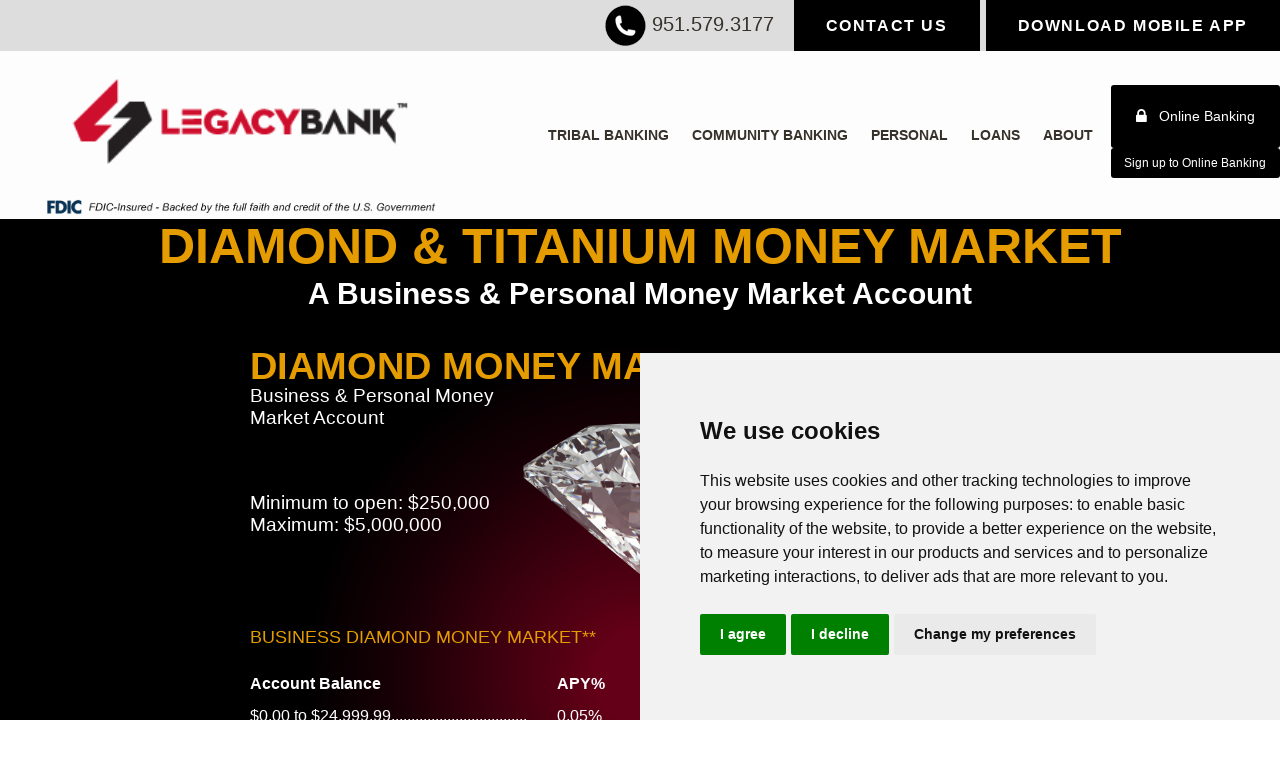

--- FILE ---
content_type: text/html; charset=utf-8
request_url: https://legacybankca.com/personal/titanium-money-market
body_size: 13633
content:



<!DOCTYPE html>
<html xmlns="http://www.w3.org/1999/xhtml" class="no-js" lang="en">
<head>
    <meta http-equiv="Content-Type" content="text/html; charset=utf-8" />
    <meta name="viewport" content="width=device-width, initial-scale=1" />
    <meta name="application-name" content="Legacy Bank" />
    <title>TITANIUM MONEY MARKET - Legacy Bank</title>
    <link rel="canonical" href="https://legacybankca.com/personal/titanium-money-market" />
    <meta name="Generator" content="GoLive by Data Center Inc." />
        <link rel="shortcut icon" href="/doccenter/3809f45d-9e3b-4ef3-80ee-48e0bbd3f7ec/20220404134033/SiteIcon.png" />
        <link rel="preconnect" href="https://fonts.googleapis.com">
    <link rel="preconnect" href="https://fonts.gstatic.com" crossorigin>
    <link rel="stylesheet" type="text/css" href="/site-fonts.css" />
    <link href="/bundles/css/eui?v=WqMhKL5cQxvaPJIqHcOCwYcTUcVuhlECJwG8J37Go_A1" rel="stylesheet"/>

    <link href="/bundles/v12/largebank?v=swdd3HEi93P5MKdd6yuqZu1pdsvNkL0f-NU8jyps89w1" rel="stylesheet"/>

        <link href="/site-config.css" type="text/css" rel="stylesheet" />
    <script src='/includes/js/jquery-3.6.3.min.js'  ></script>

    
    
    <meta property="og:type" content="website" />
    <meta property="og:url" content="https://legacybankca.com/personal/titanium-money-market" />
    <meta property="og:title" content="" />


        <link rel="stylesheet" type="text/css" href="/personal/titanium-money-market.css" />


    <script >
          var externalUrls = ["https://www.telepc.net/","https://telepc.net/"];
          var externalUrlAlertFormat = "Notice: You are now leaving our website and entering {hostname}. To remain on our site, click Cancel. To leave our site for {hostname}, click OK.";
          var externalUrlEmailWarning = "For your protection, please do not include any personal information (such as an account number or social security number) in any email correspondence.";
    </script>
        <script >
            if (top != self) {
                top.location.replace(self.location.href);
            }
        </script>
            <script >
            $(function () {
                var bttFade = false;
                $(window).scroll(function () {
                    var scrollTop = $(window).scrollTop();
                    var viewY2 = window.pageYOffset + window.innerHeight;
                    var footerY = document.body.scrollHeight - $(".mod-footer-wrap").height();
                    if (scrollTop > 25 && !(viewY2 >= footerY)) {
                        if (bttFade === false) {
                            $(".back-to-top-js").fadeIn(250);
                            bttFade = true;
                        }
                    }
                    else if (bttFade === true) {
                        $(".back-to-top-js").fadeOut(250);
                        bttFade = false;
                    }
                });
                var scrollTop = $(window).scrollTop(); // Always run it once.
                var viewY2 = window.pageYOffset + window.innerHeight;
                var footerY = document.body.scrollHeight - $(".mod-footer-wrap").height();
                if (scrollTop > 25 && !(viewY2 >= footerY)) {
                    if (bttFade === false) {
                        $(".back-to-top-js").fadeIn(250);
                        bttFade = true;
                    }
                }
                else if (bttFade === true) {
                    $(".back-to-top-js").fadeOut(250);
                    bttFade = false;
                }
            })

        </script>
                <script src='https://www.google.com/recaptcha/api.js'  type="text/plain" data-cookie-consent="functionality"></script>
    <script  src="https://cdnjs.cloudflare.com/ajax/libs/jquery-validate/1.21.0/jquery.validate.min.js" integrity="sha512-KFHXdr2oObHKI9w4Hv1XPKc898mE4kgYx58oqsc/JqqdLMDI4YjOLzom+EMlW8HFUd0QfjfAvxSL6sEq/a42fQ==" crossorigin="anonymous" referrerpolicy="no-referrer"></script>
      <script type="text/javascript" src="/includes/js/termsfeed-cookie-consent-4.2.0.min.js" ></script>
      <script type="text/javascript" >
        document.addEventListener('DOMContentLoaded', function () {
          cookieconsent.run({"notice_banner_type":"simple","consent_type":"express","palette":"light","language":"en","page_load_consent_levels":["strictly-necessary"],"notice_banner_reject_button_hide":false,"preferences_center_close_button_hide":false,"page_refresh_confirmation_buttons":false});
        });
      </script>
    <link rel="preconnect" href="https://fonts.googleapis.com">
<link rel="preconnect" href="https://fonts.gstatic.com" crossorigin>
<link href="https://fonts.googleapis.com/css2?family=Nunito+Sans:ital,opsz,wght@0,6..12,200..1000;1,6..12,200..1000&family=Open+Sans:ital,wght@0,300..800;1,300..800&family=PT+Sans:ital,wght@0,400;0,700;1,400;1,700&family=Source+Sans+3:ital,wght@0,200..900;1,200..900&family=Teachers:ital,wght@0,400..800;1,400..800&display=swap" rel="stylesheet">
<link rel="preconnect" href="https://fonts.googleapis.com">
<link rel="preconnect" href="https://fonts.gstatic.com" crossorigin>
<link href="https://fonts.googleapis.com/css2?family=Montserrat:ital,wght@0,100..900;1,100..900&family=Nunito+Sans:ital,opsz,wght@0,6..12,200..1000;1,6..12,200..1000&family=Open+Sans:ital,wght@0,300..800;1,300..800&family=PT+Sans:ital,wght@0,400;0,700;1,400;1,700&family=Source+Sans+3:ital,wght@0,200..900;1,200..900&family=Teachers:ital,wght@0,400..800;1,400..800&display=swap" rel="stylesheet">




<link href="/doccenter/17a3fbabed594698918c2da4e08d941a" rel="stylesheet">

<!--LInked in script provided by Legacy Bank-->
<script type="text/javascript" nonce="">
_linkedin_partner_id = "4970969";
window._linkedin_data_partner_ids = window._linkedin_data_partner_ids || [];
window._linkedin_data_partner_ids.push(_linkedin_partner_id);
</script><script type="text/javascript" nonce="">
$(function () {
    setTimeout(function () {
        let x = function(l) {
            if (!l){window.lintrk = function(a,b){window.lintrk.q.push([a,b])};
            window.lintrk.q=[]}
            var s = document.getElementsByTagName("script")[0];
            var b = document.createElement("script");
            b.type = "text/javascript";
            b.async = true;
            b.src = "https://snap.licdn.com/li.lms-analytics/insight.min.js";
            s.parentNode.insertBefore(b, s)
        }

        x(window.lintrk);
    }, 1000);
});
</script>
<noscript>
<img height="1" width="1" style="display:none;" alt="" src="https://px.ads.linkedin.com/collect/?pid=4970969&fmt=gif">
</noscript>
 <!-- Google tag (gtag.js) --> <script async src="https://www.googletagmanager.com/gtag/js?id=G-GFET51TBJM" nonce=""></script> <script nonce=""> window.dataLayer = window.dataLayer || []; function gtag(){dataLayer.push(arguments);} gtag('js', new Date()); gtag('config', 'G-GFET51TBJM'); </script>

</head>

<body id="top" class=" fs-3">
    <a class="mod-skip-nav" id="skip-nav" href="#main-content">Skip Navigation</a>
    <script >
        document.documentElement.className = document.documentElement.className.replace("no-js", "js");
    </script>
    <div class="fullWrap ">
        <main>
            







<div class="mod-small-navigation-wrap">
    <div class="mod-navigation-center">
        <div class="mod-small-navigation-link-wrap">
                <a class="mod-small-navigation-link" href="/about/contact-us" target="_self">
                    Contact Us
                </a>
                <a class="mod-small-navigation-link" href="/personal/mobile-apps" target="_self">
                    Download Mobile App
                </a>
                    </div>
    </div>
</div>






<nav class="mod-navigation nav-utility mod-navigation-acs mod-navigation--has-fdic">
    <div class="mod-navigation-center">
        <button type="button" role="menuitem" class="mod-navigation-icon" aria-label="Open Menu" aria-controls="menu" aria-haspopup="menu"></button>

        <div class="mod-navigation-logo-wrap">
            
            <a class="mod-navigation-logo-v9 mod-navigation-logo-v9--mobile" href="/" title="Home"><img src="/doccenter/08b9f2f2-b9b8-4f59-8741-31db5c87f626/20220610131659/sitelogo.png" alt="Legacy Bank Mobile Logo" /></a><div class="mod-fdic-logo mod-fdic-logo--mobile"><a class="mod-fdic-logo__link" href="https://www.fdic.gov/" title="Go to Federal Deposit Insurance Corporation Homepage"><img class="mod-fdic-logo__img mod-fdic-logo__img--dark" src="/images/fdic-2024-transparent-light-theme.png" alt="Federal Deposit Insurance Corporation Logo"></a></div>

            
            <a class="mod-navigation-logo-v9 mod-navigation-logo-v9--desktop" href="/" title="Home"><img src="/doccenter/08b9f2f2-b9b8-4f59-8741-31db5c87f626/20220610131659/sitelogo.png" alt="Legacy Bank Logo" /></a><div class="mod-fdic-logo mod-fdic-logo--desktop"><a class="mod-fdic-logo__link" href="https://www.fdic.gov/" title="Go to Federal Deposit Insurance Corporation Homepage"><img class="mod-fdic-logo__img mod-fdic-logo__img--dark" src="/images/fdic-2024-transparent-light-theme.png" alt="Federal Deposit Insurance Corporation Logo"></a></div>
        </div>

        <div id="menu" role="menu" class="mod-navigation-link-wrap">
            <button type="button" role="menuitem" class="mod-navigation-close" aria-label="Close Menu" aria-controls="menu"></button>
                <div class="mod-navigation-section collapsed">
                        <a class="mod-navigation-link mod-navigation-link-nonparent " href="/tribal-banking" role="menuitem" id="nav-item0" >Tribal Banking</a>

                </div>
                <div class="mod-navigation-section collapsed mod-navigation-section-short">
                        <a class="mod-navigation-link mod-navigation-link-parent  mod-navigation-link-acs" href="/community-banking" role="menuitem" id="nav-item1" >Community Banking</a>

                        <button type="button" role="menuitem" class="mod-navigation-link mod-navigation-link-parent mod-navigation-link-acs" aria-label="Community Banking Submenu" aria-haspopup="menu">Community Banking</button>
    <div class="mod-navigation-children">
                <div class="mod-navigation-group">
                    <a class="mod-navigation-link mod-navigation-mobile-only mod-navigation-root-link" role="menuitem" href="/community-banking" >
                        Community Banking Home
                    </a>
                    <a class="mod-navigation-link mod-navigation-haschildren" role="menuitem" href="/loans/commercial-lending"  id="nav-item1-child0" aria-describedby="nav-item1">
                        Business Loans
                    </a>
                    <a class="mod-navigation-link mod-navigation-haschildren" role="menuitem" href="/community-banking/business-account-options"  id="nav-item1-child1" aria-describedby="nav-item1">
                        Business Account Options
                    </a>
                </div>
    </div>
                </div>
                <div class="mod-navigation-section collapsed mod-navigation-section-short">
                        <a class="mod-navigation-link mod-navigation-link-parent  mod-navigation-link-acs" href="/personal" role="menuitem" id="nav-item2" >Personal</a>

                        <button type="button" role="menuitem" class="mod-navigation-link mod-navigation-link-parent mod-navigation-link-acs" aria-label="Personal Submenu" aria-haspopup="menu">Personal</button>
    <div class="mod-navigation-children">
                <div class="mod-navigation-group">
                    <a class="mod-navigation-link mod-navigation-mobile-only mod-navigation-root-link" role="menuitem" href="/personal" >
                        Personal Home
                    </a>
                    <a class="mod-navigation-link mod-navigation-haschildren" role="menuitem" href="/personal/personal-account-options"  id="nav-item2-child0" aria-describedby="nav-item2">
                        Personal Account Options
                    </a>
                    <a class="mod-navigation-link mod-navigation-haschildren" role="menuitem" href="/personal/online-account-opening"  id="nav-item2-child1" aria-describedby="nav-item2">
                        Online Account Opening
                    </a>
                    <a class="mod-navigation-link mod-navigation-haschildren" role="menuitem" href="/zelle"  id="nav-item2-child2" aria-describedby="nav-item2">
                        Zelle
                    </a>
                </div>
    </div>
                </div>
                <div class="mod-navigation-section collapsed mod-navigation-section-short">
                        <a class="mod-navigation-link mod-navigation-link-parent  mod-navigation-link-acs" href="/loans" role="menuitem" id="nav-item3" >Loans</a>

                        <button type="button" role="menuitem" class="mod-navigation-link mod-navigation-link-parent mod-navigation-link-acs" aria-label="Loans Submenu" aria-haspopup="menu">Loans</button>
    <div class="mod-navigation-children">
                <div class="mod-navigation-group">
                    <a class="mod-navigation-link mod-navigation-mobile-only mod-navigation-root-link" role="menuitem" href="/loans" >
                        Loans Home
                    </a>
                    <a class="mod-navigation-link mod-navigation-haschildren" role="menuitem" href="/loans/commercial-lending"  id="nav-item3-child0" aria-describedby="nav-item3">
                        Commercial Lending
                    </a>
                    <a class="mod-navigation-link mod-navigation-haschildren" role="menuitem" href="/loans/sba-lending"  id="nav-item3-child1" aria-describedby="nav-item3">
                        SBA Lending
                    </a>
                </div>
    </div>
                </div>
                <div class="mod-navigation-section collapsed mod-navigation-section-short">
                        <a class="mod-navigation-link mod-navigation-link-parent  mod-navigation-link-acs" href="/about" role="menuitem" id="nav-item4" >About</a>

                        <button type="button" role="menuitem" class="mod-navigation-link mod-navigation-link-parent mod-navigation-link-acs" aria-label="About Submenu" aria-haspopup="menu">About</button>
    <div class="mod-navigation-children">
                <div class="mod-navigation-group">
                    <a class="mod-navigation-link mod-navigation-mobile-only mod-navigation-root-link" role="menuitem" href="/about" >
                        About Home
                    </a>
                    <a class="mod-navigation-link mod-navigation-haschildren" role="menuitem" href="/about#who-we-are"  id="nav-item4-child0" aria-describedby="nav-item4">
                        Who We Are
                    </a>
                    <a class="mod-navigation-link mod-navigation-haschildren" role="menuitem" href="/about#the-team"  id="nav-item4-child1" aria-describedby="nav-item4">
                        Meet The Team
                    </a>
                    <a class="mod-navigation-link mod-navigation-haschildren" role="menuitem" href="/about/industries-we-serve"  id="nav-item4-child2" aria-describedby="nav-item4">
                        Industries We Serve
                    </a>
                    <a class="mod-navigation-link mod-navigation-haschildren" role="menuitem" href="/about/contact-us"  id="nav-item4-child3" aria-describedby="nav-item4">
                        Contact Us
                    </a>
                    <a class="mod-navigation-link mod-navigation-haschildren" role="menuitem" href="/about/financial-education"  id="nav-item4-child4" aria-describedby="nav-item4">
                        Financial Education
                    </a>
                    <a class="mod-navigation-link mod-navigation-haschildren" role="menuitem" href="/locations"  id="nav-item4-child5" aria-describedby="nav-item4">
                        Locations &amp; Hours
                    </a>
                    <a class="mod-navigation-link mod-navigation-haschildren" role="menuitem" href="/events"  id="nav-item4-child6" aria-describedby="nav-item4">
                        Holiday Schedule
                    </a>
                    <a class="mod-navigation-link mod-navigation-haschildren" role="menuitem" href="https://moneypass.com/" target="_blank" rel="noreferrer" id="nav-item4-child7" aria-describedby="nav-item4">
                        Find an ATM
                    </a>
                </div>
    </div>
                </div>
                <div class="mod-navigation-section collapsed">
                        <a class="mod-navigation-link mod-navigation-link-nonparent " href="/news" role="menuitem" id="nav-item5" >News</a>

                </div>
                <div class="mod-navigation-section collapsed">
                        <a class="mod-navigation-link mod-navigation-link-nonparent " href="/zelle" role="menuitem" id="nav-item6" >Zelle</a>

                </div>
                    </div>
                <a class="mod-navigation-login-link" href="https://www.telepc.net/legacybankca/Login.aspx" target="_blank" rel="noreferrer">Online Banking</a>
    </div>
</nav>



<div class="mod-page-wrap" id="main-content">
        <div class="mod-safe-area">
                    <h1 class="h1style">DIAMOND &amp; TITANIUM MONEY MARKET</h1>
        <div class="medSpace"> </div>

        </div>

<div class="mod-page-moduleWrap"><div class="mod-safe-area"><div class="htmlModuleWrap"><div class="promo12023page">
<div class="promo123wrap">
<div class="promo123Second">
<div class="promoContents">
<h3 class="redFonts1">Diamond Money Market</h3>

<div class="diamondLayout">
<div class="column1">
<p class="promoSubtxt1">Business &amp; Personal Money Market Account</p>

<p>&nbsp;</p>

<p class="promoSubtxt2">Minimum to open: $250,000<br>
Maximum: $5,000,000</p>
</div>

<div class="column2">
<div class="promoimg2"><img alt="diamond and star with rate of up to 5.05% APY* displayed" class="imgSize3" src="/doccenter/b548ac7fd55f4bc3a90d9d00c2918843"></div>
</div>
</div>
</div>

<div class="apyFlex">
<div class="apyInfo1">
<p class="apyTitle">Business Diamond Money Market**</p>

<table class="apyTable" role="presentation">
	<tbody>
		<tr>
			<th>Account Balance</th>
			<th>APY%</th>
		</tr>
		<tr>
			<td>$0.00 to $24,999.99..................................</td>
			<td>0.05%</td>
		</tr>
		<tr>
			<td>$25,000 to $49,999.99..............................</td>
			<td>0.15%</td>
		</tr>
		<tr>
			<td>$50,000 to $249,999.99............................</td>
			<td>0.50%</td>
		</tr>
		<tr>
			<td>$250,000 to $5,000,000............................</td>
			<td>5.05%</td>
		</tr>
	</tbody>
</table>
</div>

<div class="apyInfo1">
<p class="apyTitle1">Legacy Diamond Money Market***</p>

<table class="apyTable1" role="presentation">
	<tbody>
		<tr>
			<th>Account Balance</th>
			<th>APY%</th>
		</tr>
		<tr>
			<td>$0.00 to $24,999.99..................................</td>
			<td>0.05%</td>
		</tr>
		<tr>
			<td>$25,000 to $49,999.99..............................</td>
			<td>0.15%</td>
		</tr>
		<tr>
			<td>$50,000 to $99,999.99..............................</td>
			<td>0.30%</td>
		</tr>
		<tr>
			<td>$100,000 to $249,999.99..........................</td>
			<td>0.50%</td>
		</tr>
		<tr>
			<td>$250,000 to $5,000,000............................</td>
			<td>5.05%</td>
		</tr>
	</tbody>
</table>
</div>
</div>

<p class="apyDisclaimer">**Applicable rates available only to business accounts<br>
***Applicable rates available only to consumer accounts</p>

<p class="promoDisclaimer1">*APY= Annual Percentage Yield. Rates effective 07.01.2024. The rates may change after the account is opened. Fees could reduce earnings on the account. All rates, fees, terms, and programs are subject to change without notice, except as required by law. All rights reserved.</p>
</div>

<div class="promo123First1">
<div class="promoContents">
<div class="column">
<h3 class="redFonts">Titanium Money Market</h3>

<p class="promoSubtxt">Business &amp; Personal<br>
Money Market Account</p>

<p class="promoRates">*APY = Annual Percentage Yield<br>
$0.01 - $4,999.99 = 0.50% APY<br>
$5,000 - $99,999.99 = 3.00% APY<br>
$100,000 and over = 3.50% APY</p>
</div>

<div class="column">
<div class="promoimg1"><img alt=" star with rate of up to 3.50% APY* displayed" class="imgSize1" src="/doccenter/341bcc7eeba547e4a0296ba3911cda88"></div>
</div>
</div>

<p class="promoDisclaimer">*Rates effective 07.01.2024. The rates may change after the account is opened. Fees could reduce earnings on the account. All rates, fees, terms, and programs are subject to change without notice, except as required by law. All rights reserved.</p>
</div>
</div>
</div>
</div><div class="smallSpace"> </div></div></div><div class="mod-page-moduleWrap"><div class="mod-safe-area"><div class="htmlModuleWrap"><div class="bottomArea">
<div class="bottomAreaInfo" style="border-radius:0; width:100%;">
<p>VISIT US at 41391 Kalmia Street, Ste. 100 - Murrieta, CA 92562</p>
</div>
</div>
<script>
$(`<div class='promoSubhead'>
<p style='text-align:center ; font-size:30px; font-weight:900; color:#fff; line-height:1.3em;'> A Business & Personal Money Market Account</p>
</div>`).insertAfter(".h1style");
</script></div><div class="smallSpace"> </div></div></div></div>





<div class="mod-footer-wrap simple-footer">
    <div class="mod-footer-center">
        <div class="mod-footer-table">
            <div class="mod-footer-logo-wrap">
                    <img src="/doccenter/a0adc8f9-620a-48d0-b208-0c0ce3a7e99f/20220609143808/Footerlogo.png" alt="Legacy Bank Logo"/>
            </div>
            <div class="mod-footer-column-wrap mod-footer-wrap-short">
                        <div class="mod-footer-column">
                        <a class="mod-footer-column-title" href="/doccenter/3b1297798b8b45d888360d741cc98d99" target="_blank" rel="noreferrer">CRA Public File</a>
                        <a class="mod-footer-column-title" href="/about/cyber-security" >Cyber Security</a>
                        <a class="mod-footer-column-title" href="/about/identity-theft" >Identity Theft</a>
                        <a class="mod-footer-column-title" href="/about/privacy-notices" >Privacy Notices</a>
                        <a class="mod-footer-column-title" href="/about/accessibility-statement" >Accessibility Statement</a>
                        </div>
            </div>
        </div>

        <div class="mod-footer-tray-wrap">
            <div class="mod-footer-social-wrap">
                <p><a href="/sitemap" class="sitemap-link">Sitemap</a></p>

                    <p class="mod-footer-social-wrap__update-cookie-prefs"><a href="#" class="open_preferences_center">Update Cookie Preferences</a></p>
            </div>
            <div class="mod-footer-copyright-wrap">
                <div class="mod-footer-copyright-group">

                        <p>Routing Number: 122245293</p>

                                            <a href="https://www.datacenterinc.com/" target="_blank">Powered by DCI</a>
                </div>

                    <a href="https://www.hud.gov/" target="_blank"><img src="/images/equal-housing-lender-light.png" alt="Equal Housing Lender Logo" /></a>


            </div>
        </div>
        <div class="clear">&nbsp;</div>
    </div>
</div>


        </main>
    </div>

        <a href="#top" class="back-to-top">Back to Top</a>
    <script src='/bundles/js/eui?v=9sNi4WOTkUr6_DkepQS94ydTLGZvVt4_ZnT2LoH8yJk1'  ></script>

        
    <script >
        
        $(".mod-card-section").each(function () {
            $(this).masonry({
                columnWidth: '.mod-card-grid-sizer',
                gutter: '.mod-card-gutter-sizer',
                itemSelector: '.mod-card',
                percentPosition: true,
                horizontalOrder: true
            });
        });

        $(function () {
            setTimeout(function () {
                var anchorSplit = window.location.href.split('#');
                if (anchorSplit.length > 1) {
                    var anchorValue = anchorSplit[1];
                    var anchorJQ = $("#" + anchorValue);
                    if (anchorJQ != null && anchorJQ.length > 0) {
                        var anchorDOM = $("#" + anchorValue)[0];
                        if (anchorDOM != null) {
                            if (anchorDOM.classList.contains("mod-expanding-trigger")) {
                                anchorDOM.click();
                            }
                        }
                    }
                }
            }, 100)
        });
    </script>



    <script nonce="">
  document.addEventListener('DOMContentLoaded', function () {
    let attempts = 0;
    const maxAttempts = 30; // ~15 seconds
    const interval = setInterval(() => {
      const iframe = document.querySelector('.weatherwidget-io-wrap iframe');
      if (iframe) {
        // Remove the 'scrolling' attribute
        iframe.removeAttribute('scrolling');

        // Apply inline CSS styles
        iframe.style.border = 'none';
        iframe.style.borderRadius = '10px';
        iframe.style.boxShadow = '0 4px 8px rgba(0, 0, 0, 0.2)';
        iframe.style.width = '100%';
        iframe.style.height = '250px';
        iframe.style.overflow = 'hidden';

        clearInterval(interval); // Done
      }

      attempts++;
      if (attempts >= maxAttempts) {
        clearInterval(interval); // Give up
        console.warn('Weather widget iframe not found.');
      }
    }, 500);
  });
</script>
<script nonce="">
  $(window).on('load', function () {
    var checkIframe = setInterval(function () {
      var $iframe = $('.weatherwidget-io-wrap iframe');
      if ($iframe.length) {
        $iframe.removeAttr('frameborder');
        $iframe.css({
          'border': 'none',
          'border-radius': '10px',
          'box-shadow': '0 4px 8px rgba(0,0,0,0.2)'
        });
        clearInterval(checkIframe);
      }
    }, 300);
  });
</script>


<script nonce="">
//AUTO UPDATE DATE FOR RATE SHEET
function getMostRecentWednesday() {
            const today = new Date();
            const dayOfWeek = today.getDay(); // 0 = Sunday, 1 = Monday, ..., 6 = Saturday

            // Calculate the number of days to subtract to get the most recent Tuesday
            const daysToSubtract = (dayOfWeek + 6) % 7; // 5 because Tuesday is the 2nd day of the week and we need to adjust it

            // Subtract days to get the most recent Tuesday
            const mostRecentWednesday = new Date(today);
            mostRecentWednesday.setDate(today.getDate() - daysToSubtract);

            // Format the date to a readable string
            const options = { year: 'numeric', month: 'numeric', day: 'numeric' };
            return mostRecentWednesday.toLocaleDateString(undefined, options);
        }

        // Display the most recent Tuesday's date
        var dateText = document.getElementById('date');
if (dateText != null) {
  dateText.textContent = getMostRecentWednesday();
}

        
//custom locations stuff
$(`<p class='locationSubhead'>Branch with 1 ATM</p>`).insertAfter("#murrietaLoc");
$(`<p class='locationSubhead'>No Branch / ATM Only</p>`).insertAfter("#atm-at-roadrunner-express-gas-station .mod-static-location-name");
$(`<p class='locationSubhead'>No Branch / ATM Only</p>`).insertAfter("#atm-at-soboba-springs-golf-course .mod-static-location-name");
$(`<p class='locationSubhead'>No Branch / ATM Only</p>`).insertAfter("#atm-at-tule-river-administration-office .mod-static-location-name");
$(`<p class='locationSubhead'>No Branch / ATM Only</p>`).insertAfter("#atm-at-tule-river-justice-center .mod-static-location-name");


$(`<p class="locationImgFlex"><img alt="#1 in a circle" src="/doccenter/c907f7e815084d1fa6138d7754b25665" class="numberedLoc"/><img alt="Legacy Bank Logo" class="legacyLocLogo" src="/doccenter/a38000e7ea2d417ba7fc4151eb08ebe4" />`).insertBefore("#murrietaLoc");

$(`<p class="locationImgFlex"><img alt="#2 in a circle" src="/doccenter/2a9487b5204441f1a973c2b834a65332" class="numberedLoc"/><img alt="Legacy Bank Logo" class="legacyLocLogo" src="/doccenter/a38000e7ea2d417ba7fc4151eb08ebe4" />`).insertBefore("#atm-at-roadrunner-express-gas-station .mod-static-location-name");


$(".mod-static-location-info-cell:first > .mod-static-location-button").after(`<p class='locationExtra'>ATM Services</p><p class='locationTxt'>Walk Up, Outside of Branch</p>`);
// Change where this only applies to first location: Murrieta. replace if not needed:
//$(".mod-static-location-info-cell:nth-child(1)>.mod-static-location-button").after(`<p class='locationExtra'>ATM Services</p><p class='locationTxt'>Walk Up, Outside of Branch</p>`);

$(".mod-static-location-info-cell:nth-child(2)>span:nth-child(1)").after(`<div class='locHrs'>

<div class='dayHr'>
<p class='day'>Sun</p>
<p class='hr'>CLOSED</>
</div>

<div class='dayHr'>
<p class='day'>Mon</p>
<p class='hr'>9:00 AM - 5:00 PM<p/>
</div>

<div class='dayHr'>
<p class='day'>Tue</p>
<p class='hr'>9:00 AM - 5:00 PM<p/>
</div>

<div class='dayHr'>
<p class='day'>Wed</p>
<p class='hr'>9:00 AM - 5:00 PM<p/>
</div>

<div class='dayHr'>
<p class='day'>Thu</p>
<p class='hr'>9:00 AM - 5:00 PM<p/>
</div>

<div class='dayHr'>
<p class='day'>Fri</p>
<p class='hr'>9:00 AM - 5:00 PM<p/>
</div>

<div class='dayHr'>
<p class='day'>Sat</p>
<p class='hr'>CLOSED<p/>
</div>

</div>`);

var elements = document.getElementsByClassName("mod-location-emp");
for (var i = 0; i < elements.length; i++) {
  elements[i].innerHTML = "Branch Location";
}

var elements = document.getElementsByClassName("mod-location-emp");
for (var i = 1; i < elements.length; i++) {
  elements[i].innerHTML = "Branch Hours";
}

//end custom locations

//MASTER YOUR FINANCES

var myIndex = 0;
carousel();

function carousel() {
  var i;
  var x = document.getElementsByClassName("imageEditor1");
  for (i = 0; i < x.length; i++) {
    x[i].style.display = "none";  
  }
  myIndex++;
  if (myIndex > x.length) {
      myIndex = 1;
  }
  if (x[myIndex-1] != null)
  {
    x[myIndex-1].style.display = "block";  
  }
  setTimeout(carousel, 2000); // Change image every 2 seconds
}
    //END MASTER YOUR FINANCES

    //UPDATES 5/9/23
	    var current = null;
					function openSection(description){
						var i = description.replace("feature-", "prod-"),
							div = document.getElementById(i);
						
						if(current && current != div){
							current.style.display = 'none';
						}
						if (div.style.display=="none"){
							div.style.display="block";
							current = div;
						} else {
							div.style.display='none';
							}
						}
//END UPDATES 5/9/23
       /* //PROMO 1/2023 
    $(`<div class='promo12023'>
    <div class='promo123wrap'>

        <div class='promo123Second'>
        <div class='promoContents'>
        <h3 class='redFonts1'>Diamond Money Market</h3>
        <div class='diamondLayout'>
        <div class='column1'>
            
                <p class='promoSubtxt1'>Business & Personal Money Market Account</p>
                <p></p>
                <p class='promoSubtxt2'>Minimum to open: $250,000</br>Maximum: $5,000,000</p>
                </div>
        <div class='column2'>
            <div class='promoimg2'>
                <img class='imgSize3' src='/doccenter/b548ac7fd55f4bc3a90d9d00c2918843' alt='diamond and star with rate of up to 5.05% APY* displayed'>
            </div>
            </div>
            </div>
            </div>
            <div class='apyFlex'>
            <div class='apyInfo1'>
            <p class='apyTitle'>Business Diamond Money Market**</p>
            <table role='presentation' class='apyTable'>
            <tr>
            <th>Account Balance</th>
            <th>APY%</th>
            </tr>
            <tr>
            <td>$0.00 to $24,999.99..................................</td>
            <td>0.05%</td>
            </tr>
            <tr>
            <td>$25,000 to $49,999.99..............................</td>
            <td>0.15%</td>
            </tr>
            <tr>
            <td>$50,000 to $249,999.99............................</td>
            <td>0.50%</td>
            </tr>
            <tr>
            <td>$250,000 to $5,000,000............................</td>
            <td>5.05%</td>
            </tr>
            </table>
            </div>
            <div class='apyInfo1'>
            <p class='apyTitle1'>Legacy Diamond Money Market***</p>
            <table role='presentation' class='apyTable1'>
            <tr>
            <th>Account Balance</th>
            <th>APY%</th>
            </tr>
            <tr>
            <td>$0.00 to $24,999.99..................................</td>
            <td>0.05%</td>
            </tr>
            <tr>
            <td>$25,000 to $49,999.99..............................</td>
            <td>0.15%</td>
            </tr>
            <tr>
            <td>$50,000 to $99,999.99..............................</td>
            <td>0.30%</td>
            </tr>
            <tr>
            <td>$100,000 to $249,999.99..........................</td>
            <td>0.50%</td>
            </tr>
            <tr>
            <td>$250,000 to $5,000,000............................</td>
            <td>5.05%</td>
            </tr>
            </table>
            </div>
            </div>
            <p class='apyDisclaimer'>**Applicable rates available only to business accounts</br>
            ***Applicable rates available only to consumer accounts</p>
            <p class='promoDisclaimer1'>*APY= Annual Percentage Yield. Rates effective 07.01.2024. The rates may change after the account is opened. Fees could reduce
            earnings on the account. All rates, fees, terms, and programs are subject to change without notice, except as required by law. All rights reserved.</p>
        </div>

<div class='stackedPromos'>
        <div class='promo123First'>
        <div class='promoContents'>
        <div class='column'>
            <h3 class='redFonts'>Get more in 2024<br/>12-month liquid cd</h3>
                <p class='promoSubtxt'>Minimum to Open: $10,000<br/>Maximum: $2,000,000</p></div>
                <div class='column'>
            <div class='promoimg1'>
                <img class='imgSize1' src='/doccenter/2f03e1da20dc4ad6b5efca863d16072e' alt=' star with rate of up to 5.00% APY* displayed'>
            </div>
            </div>
            </div>
            <p class='promoDisclaimer' style='bottom:1em; position:relative;'>*Annual Percentage Yield (APY) assumes all interest will remain on deposit until 
            the maturity date. Offer applicable to business and consumer customers. Twelve (12) Month Liquid Certificate of Deposit (CD) Account allows a one-time
             penalty-free withdrawal on the account, for up to 50% of the account balance, after the first 7 (calendar) days of the account opening. A penalty may
              be imposed for additional withdrawals. Withdrawals may reduce account earnings. CD will automatically renew into our standard 12-month CD at maturity
               (Business or Consumer, depending on account type). <b>Offer valid between 07.01.2024 and 12.31.2024</b>. All rates, fees, terms, and programs are subject to change
                without notice, except as required by law. All rights reserved. </p>
        </div>
        <div class='promo123First1'>
        <div class='promoContents'>
         <div class='column'>
            <h3 class='redFonts'>Titanium Money Market</h3>
                <p class='promoSubtxt'>Business & Personal <br/> Money Market Account</p>
                <p class='promoRates'>*APY = Annual Percentage Yield<br/>
                $0.01 - $4,999.99 = 0.50% APY<br/>
                $5,000 - $99,999.99 = 3.00% APY<br/>
                $100,000 and over = 3.50% APY</p>
        </div>
                <div class='column'>
            <div class='promoimg1'>
                <img class='imgSize1' src='/doccenter/341bcc7eeba547e4a0296ba3911cda88' alt=' star with rate of up to 3.50% APY* displayed'>
            </div>
        </div>
        </div>
        <p class='promoDisclaimer'>*Rates effective 07.01.2024. The rates may change after the account is opened. Fees could reduce earnings on the account.
        All rates, fees, terms, and programs are subject to change without notice, except as required by law. All rights reserved.</p>
</div>
    </div>
    </div>`).insertAfter(".mod-hero-rotator");
    //END PROMO 11/2023 */

//WINTER PROMO 11-14-24
   /* $(`<div class='winterPromo'>
        <div class='winterPromoFlex'>
        <div class='winterPromoTxt'>
            <p class='winterPromoH'>Winter Savings</p>
            <p class='winterPromoB'><span class='caps'>Offer Extended!</span></p>
        </div>
        <div class='winterPromoRate'>
            <p class='rateSubH'>12 Month Get More Liquid Cd</p>
            <div class='rateFlex'>
            <p class='largeRate'>5.00</p>
            <p class='largeRateApy'>%<span class='caps1'>apy*</span></p>
            </div>
            <p class='largeRateSubH'>Minimum $5,000 to open<br>
            <span class='caps'>Offer melts away 01/29/2025</span></p>
        </div>
        </div>
        <div class='winterPromoDisc'>
            <p class='winterPromoDiscTxt'>*Annual Percentage Yield (<span class='caps'>apy</span>) assumes all interest will remain on deposit until the maturity date. 
            Offer applicable to business and consumer customers. Twelve (12) Month Liquid Certificate of Deposit (CD) Account allows a one-time penalty-free withdrawal on 
            the account, for up to 50% of the account balance, after the first 7 (calendar) days of the account opening. A penalty may be imposed for additional withdrawals. 
            Withdrawals may reduce account earnings. CD will automatically renew into our standard 12-month CD at maturity (Business or Consumer, depending on account type). 
            Offer valid between 01/01/2025 and 01/29/2025. Offer available when you open our <strong>Winter Savings CD Special</strong> with new money only. New money is defined as funds not 
            previously on deposit with Legacy Bank. New money is determined at Legacy Banks’ discretion. All rates, fees, terms, and programs are subject to change without 
            notice, except as required by law. All rights reserved.</p>
      </div>
    </div>`).insertAfter(".mod-hero-rotator");*/
    //END WINTER PROMO

//button for special on main promo
/*$(`<a href='/personal/12-month-liquid-cd'><span class='mod-hero-button1'>Get More in 2024<br/>12-Month Liquid CD</span></a></br>
<a href='https://moneypass.com/' 
target='_blank'><span class='mod-hero-button2'>Access About 40,000 Surcharge-Free ATMs Nationwide</span></a>`).insertAfter(".mod-hero-button");*/

//phone# in CTA area
$(`<div class='ctaPhone'>
    <p><img src='/doccenter/b06ee3990b5d442db2c328114ef5c320' alt='phone icon'/>
        <a href='tel:+19515793177'>951.579.3177</a>
    </p>
    </div`).insertBefore(".mod-small-navigation-link-wrap");

//content for small promos
$(`<div class='workHard'>
    <p class='h2style'>WORK LOCAL. PLAY LOCAL. BANK LOCAL.</p>
    </div>`).insertAfter(".promo12023");

//Small Promo Area
$(`<div class='smallPromoArea'>
<div class='responsive'>
	<div class='smallPromo1 smallPromo'>
    <div class='loginCard'>
    
    <div class='mod-navigation-login-form'>
        <p class='mod-navigation-login-title'><img src='/doccenter/138b350f53044dfaa791c2849fb93413' alt='lock icon'/>  Online Banking Login</p>
        <form action='https://www.telepc.net/legacybankca/Login.aspx' method='post' target='_blank'>
            <input type='hidden' id='LoginMode' name='LoginMode' value='1' />
            <div class='mod-navigation-login-form-cell'>
                <label for='LoginText' class='sr-only'>User ID</label>
                <input id='LoginText' class='mod-navigation-login-input' name='customer' type='text' placeholder='Customer ID' title='Customer ID' autocomplete='off' />
                 <button class='mod-navigation-login-submit '>
                        LOGIN
                    </button>
            </div>
                <div class='mod-navigation-login-form-cell flex last'>
                        <a class='forgotPW' href='https://www.telepc.net/legacybankca/PasswordReset.aspx' target='_blank'>
                            Forgot Password
                        </a>
                        <a class='mod-navigation-login-enroll' href='https://www.telepc.net/legacybankca/Enrollment.aspx' target='_blank'>
                            Enroll
                        </a>
                                    </div>
            
        </form>
    
</div>
</div>
	</div>
    </div>
	<div class='responsive2'>
	<div class='smallPromo2 smallPromo'>
    <p class="promoTitle">BUSINESS SERVICES</p>
    <p class="buttonAlign"><a class='defaultCTA' style='margin:0;' href='/business'>LEARN MORE</a></p>
    </div>
	</div>
	<div class='responsive3'>
	<div class='smallPromo3 smallPromo'>
    <p class="promoTitle">BUSINESS LOANS</p>
    <p class="buttonAlign"><a class='defaultCTA' style='margin:0;' href='/loans/commercial-lending'>LEARN MORE</a></p>
    
</div></div>`).insertAfter('.workHard');



$(`<div class='customStuff'>
                <div class='onlineBankingArea'>
                                <div class='imageArea1'>
                                    <img src='/doccenter/81950880e95042c69475867cad5f1f8c' alt='man using phone behind bank icons'/>
                                </div>
                                <div class='textArea1'>
                                    <span class='mod-tile-headline'> GO PAPERLESS! </span>
                                    <hr>
                                    <span class='mod-tile-body'> 
                                    <ul>
                                        <li>Access your balance fast</li>
                                        <li>Transfer money between accounts</li>
                                        <li>Get instant statements</li>
                                    </ul> 
                                    
                                    </span>
                                    <p class='registerCTA'>
                                    <a class='defaultCTA1' target='_blank' href='https://www.telepc.net/legacybankca/Login.aspx'>REGISTER TODAY!</a>
                                    </p>
                                </div>
                </div>
                
                     <div class='socialFlexo1'>
<div class='socialTxt'>
<p class='socialTxt1'>Follow Us:</p>
</div>
<div class='socialLink'>
<p class='imageEditorWrap'><a href='https://www.facebook.com/LegacyBankCA/ ' target='_blank'><img alt='Facebook logo' class='imageEditor' data-align='0' height='25' src='/uploads/images/220606101315.png' width='25' /></a></p>
</div>

<div class='socialLink'>
<p class='imageEditorWrap'><a href='https://www.instagram.com/legacybankca/' target='_blank'><img alt='Instagram Logo' class='imageEditor' data-align='0' height='25' src='/uploads/images/220606102803.png' width='25' /></a></p>
</div>

<div class='socialLink'>
<p class='imageEditorWrap'><a href='https://twitter.com/legacybankca' target='_blank'><img alt='Twitter logo' class='imageEditor' data-align='0' height='25' src='/doccenter/bc32d399dc9341f3a130289a33fc7231' width='25' /></a></p>
</div>

<div class='socialLink'>
<p class='imageEditorWrap'><a href='https://www.linkedin.com/company/legacybank-ca/mycompany/ ' target='_blank'><img alt='LinkedIn Logo' class='imageEditor' data-align='0' height='25' src='/uploads/images/220606101335.png' width='25' /></a></p>
</div>
                </div>
</div>`).insertAfter(".mod-tile-wrap-outer");

$(`<div class='questionFlexo'>
<p class='h2style'>Questions?  </p>

<p><a class='defaultCTA' href='/about#contact-us'>Talk to us today</a></p>
</div>`).insertBefore(".redBackground");

$(`<div class='redBackground'>
<div class='socialFlexo'>
<div class='socialTxt'>
<p class='socialTxt1'>Follow Us:</p>
</div>
<div class='socialLink'>
<p class='imageEditorWrap'><a href='https://www.facebook.com/LegacyBankCA/ ' target='_blank'><img alt='Facebook logo' class='imageEditor' data-align='0' height='25' src='/uploads/images/220606101315.png' width='25' /></a></p>
</div>

<div class='socialLink'>
<p class='imageEditorWrap'><a href='https://www.instagram.com/legacybankca/' target='_blank'><img alt='Instagram Logo' class='imageEditor' data-align='0' height='25' src='/uploads/images/220606102803.png' width='25' /></a></p>
</div>

<div class='socialLink'>
<p class='imageEditorWrap'><a href='https://twitter.com/legacybankca' target='_blank'><img alt='Twitter logo' class='imageEditor' data-align='0' height='25' src='/doccenter/bc32d399dc9341f3a130289a33fc7231' width='25' /></a></p>
</div>

<div class='socialLink'>
<p class='imageEditorWrap'><a href='https://www.linkedin.com/company/legacybank-ca/mycompany/ ' target='_blank'><img alt='LinkedIn Logo' class='imageEditor' data-align='0' height='25' src='/uploads/images/220606101335.png' width='25' /></a></p>
</div>
</div>
</div>`).insertBefore(".mod-footer-wrap");

$(function () {
    var registerLink = document.createElement("a");
    registerLink.classList.add("mod-navigation-register-link");
    registerLink.innerText = "Sign up to Online Banking";
    registerLink.href = 'https://www.telepc.net/legacybankca/Enrollment.aspx';

    var registerLinkMobileNav = document.createElement("a");
    registerLinkMobileNav.classList.add("mod-navigation-register-link-mobile-nav");
    registerLinkMobileNav.innerText = "Sign up to Online Banking";
    registerLinkMobileNav.href = 'https://www.telepc.net/legacybankca/Enrollment.aspx';

    $(".mod-navigation-link-wrap").append(registerLinkMobileNav);

    var loginLinkHtml = $(".mod-navigation-login-link")[0].outerHTML;
    $(".mod-navigation-login-link")[0].outerHTML = "<div class='mod-navigation-login-link-wrap'>" + loginLinkHtml + registerLink.outerHTML + "</div>";

    var resizeSwitch = false;
    function resizeCheck ()
    {
        if (window.innerWidth > 600 && resizeSwitch) {
            resizeSwitch = false;
            var loginLinks = $(".mod-navigation-login-link");
            for (var i=0; i<loginLinks.length; i++) {
                loginLinks[i].style.height = "";
                loginLinks[i].innerText = "Online Banking";
            }
        } else if (window.innerWidth <= 600 && !resizeSwitch) {
            resizeSwitch = true;
            var loginLinks = $(".mod-navigation-login-link");
            for (var i=0; i<loginLinks.length; i++) {
                loginLinks[i].style.height = "4.6em";
                loginLinks[i].innerText = "Online\nBanking";
            }
        }
    }

    $(window).resize(resizeCheck);
    resizeCheck();
    
});



</script>

</body>
</html>


--- FILE ---
content_type: text/css; charset=utf-8
request_url: https://legacybankca.com/site-config.css
body_size: 12420
content:
iframe{
    border:none !important;
}

#nav-item5, #nav-item6{
    display:none;
}

.mod-navigation-logo-v9 { display: contents; }
 
@media screen and (max-width:1200px) {
  .mod-navigation-logo-v9 { display: none; }
  .mod-navigation-logo-v9.mod-navigation-logo-v9--mobile { display: contents; }
}

/*RATES*/
.mod-promo-rate {
    color: #000;
}
.mod-promo-rate-cta{
    background: #e20022;
    border: 2px solid #e20022;
    font-size: 18px;
}
.mod-promo-rate:hover .mod-promo-rate-cta, .mod-promo-rate:focus .mod-promo-rate-cta{
    color: #e20022;
    background: #fff;
}

/*WINTER PROMO*/
.winterPromo{
    background:#000;
    background:url(/doccenter/7c30f3dd8f32466e8929f226bc31b15f);
    background-repeat:no-repeat;
    background-position-x: center;
    background-position-y: bottom;
    background-size:cover;
    display: flex;
    flex-direction: column;
    justify-content: flex-end;
    gap: 15em;
    height:800px;
}
.winterPromoFlex{
        display: flex;
    flex-direction: row;
        flex-wrap: wrap;
    justify-content: space-evenly;
}
.winterPromoDiscTxt{
    color:#fff;
    background:rgb(0 0 0 / 40%);
    font-size: 16px;
    padding: 1em 2em;
    font-family: "Teachers", serif;
    line-height:1.2em;
}
.winterPromoTxt{
    width:27em;
}
.winterPromoH{
    color:#fff;
    font-size:48px;
    font-weight:900;
    font-family: "Teachers", serif;
    padding:0;
    text-align:center;
}
.winterPromoB, .winterPromoB1{
    color:#fff;
    font-size:64px;
    font-weight:900;
    font-family: "Teachers", serif;
    text-align:center;
}
.winterPromoB{
    width:25.5em;
    padding:0;
    margin:.5em 0 0 0;
}
.winterPromoRate{
    text-align:center;
}
.rateH{
    color:#fff;
    font-size:39.5px;
    font-weight:900;
    font-family: "Teachers", serif;
    text-transform:uppercase;
    padding:0 0 .2em 0;
    text-align:center;
}
.rateSubH{
    font-style:italic;
    color:#fff;
    font-size:24px;
    text-transform:uppercase;
    font-family: "Teachers", serif;
    font-weight:900;
}
.rateFlex{
    display: flex;
    flex-direction: row;
    gap: 15px;
    margin:1em 0 0 0;
}
.largeRate{
    color:#e20022;
    font-size:126px;
    font-family: "Montserrat", serif;
    font-weight:600;
    padding:0;
        text-shadow: 0px 0px 5px #fff;
}
.largeRateApy{
    color:#e20022;
    font-size:72px;
    font-family: "Montserrat", serif;
    font-weight:600;
    display: flex;
    flex-direction: column;
    gap: 10px;
    padding:0;
        text-shadow: 0px 0px 5px #fff;
}
.caps{
    text-transform:uppercase;
}
.caps1{
    text-transform:uppercase;
    font-size: 30px;
    font-family: "Montserrat", serif;
    font-weight: 600;
}
.largeRateSubH{
    color:#fff;
    font-size:24px;
    font-weight:900;
    font-family: "Teachers", serif;
    text-align:center;
}

@media screen and (max-width:1372px){
    .winterPromo{
        gap:11em;
    }
}
@media screen and (max-width:1200px){
    .winterPromoFlex{
        flex-direction:column;
        gap:50px;
    }
    .rateFlex{
        justify-content:center;
    }
    .winterPromo{
        gap:9em;
    }
    .winterPromoTxt{
        width: 36em;
    margin: auto;
    }
}
@media screen and (max-width:1117px){
        .winterPromo {
        gap: 8em;
    }
}
@media screen and (max-width:949px){
    .winterPromo {
        gap: 7em;
    }
}
@media screen and (max-width: 821px) {
    .winterPromo {
        gap: 6em;
    }
}
@media screen and (max-width:760px){
    
    .winterPromoTxt {
        width: 26em;
    }
    .winterPromoB, .winterPromoB1 {
        font-size:50px;
    }
    .rateH{
        font-size:32.5px;
    }
    .rateSubH{
        font-size:17px;
    }
    .largeRate{
        font-size:100px;
    }
    .largeRateApy{
        font-size:46px;
    }
}
@media screen and (max-width: 566px) {
    .winterPromo {
        gap: 5em;
    }
    .winterPromoFlex{
        gap:2em;
    }
    .winterPromoTxt{
        width:18em;
    }
    .winterPromoH {
        font-size: 40px;
    }
    .winterPromoB, .winterPromoB1 {
        font-size: 40px;
    }
        .rateH {
        font-size: 27.5px;
    }
        .largeRate {
        font-size: 80px;
    }
    .caps1{
        font-size:20px;
    }
        .largeRateApy {
        font-size: 42px;
    }
}
@media screen and (max-width:500px){
    .winterPromo{
        gap:2em;
    }
    .winterPromoDiscTxt{
        padding:1em;
    }
}
@media screen and (max-width:375px){
    .winterPromoB{
        width: auto;
        margin: .5em .5em 0 .5em;
        font-size: 30px;
    }
    .winterPromoH {
        font-size: 30px;
        text-align:center;
    }
    .winterPromoTxt{
        width:auto;
    }
    .winterPromo{
        height:920px;
    }
}
/*END WINTER PROMO*/


/*LOGO*/
.mod-navigation-logo-wrap{
    width:20em;
    justify-content:center;
}
/*CUSTOM LOCATIONS EDITS*/
#atm-at-roadrunner-express-gas-station .mod-location-emp{
    display:none;
}
#atm-at-tule-river-justice-center .mod-location-emp{
    display:none;
}
#atm-at-soboba-springs-golf-course .mod-location-emp{
    display:none;
}
#atm-at-tule-river-administration-office .mod-location-emp{
    display:none;
}

.locHrs{
    display:flex;
    flex-direction:column;
}
.dayHr{
    display:flex;
    flex-direction:row;
    height:1.5em;
}
.day{
    width:3em;
}

.mod-static-location-info-cell:nth-child(2) br{
    display:none;
}

/**Update for 10-2-25**/


/**End of Update for 10-2-25**/

#atm-at-roadrunner-express-gas-station .locationExtra{
    display:none;
}
#atm-at-roadrunner-express-gas-station .locationTxt{
    display:none;
}

.locationExtra{
    padding-top:4.25em !important;
    color:#e20022 !important;
    font-weight:700;
}

.mod-location-emp{
    text-transform:capitalize;
    color:#e20022;
}

.locationSubhead{
    font-weight:600;
}

.mod-static-location-info{
    width:110%;
}

.numberedLoc{
    width:3.5em;
}

@media screen and (max-width:460px){
    .legacyLocLogo{
        width:55%;
    }
    .numberedLoc{
        width:2em;
    }
}
/***********************************************/

/*CUSTOM NEWS ARTICLE*/
.imageEditorGolf{
    width:1100px;
}
@media screen and (max-width:1100px){
    .imageEditorGolf{
        width:700px;
    }
}

@media screen and (max-width:750px){
    .imageEditorGolf{
        width:400px;
    }
}

@media screen and (max-width:450px){
    .imageEditorGolf{
        width:350px;
    }
}

/**CD SPECIAL HOMEPAGE**/
.imageEditorYT{
    width:112px;
    height:25px;
}
.mod-hero-button{
    width:17em;
}
.column{
float:left;
    width:50%;
    padding:10px;
}
.promoDisclaimer{
    color:#fff;
    line-height:1.2em;
    font-size:14px;
    padding:1em;
}
.promoSubtxt{
    color:#fff;
    font-size:22px;
    width:15em;
    line-height:1.2em;
}
.promoRates{
    color:#fff;
    font-size:16px;
}
.imgSize1{
    width:10em;
    position:relative;
    left:6em;
}
.redFonts{
    color:#e59c00;
    text-transform: uppercase;
    font-size: 38px;
    width: 14em;
    line-height: 1em;
    font-weight: 600;
}
.redFonts1{
    color:#e59c00;
    text-transform: uppercase;
    font-size: 38px;
    line-height: 1em;
    font-weight: 600;
}
.promoSubtxt1 {
    color: #fff;
    font-size: 19px;
    width: 14em;
    line-height: 1.2em;
}
.promoSubtxt2 {
    color: #fff;
    font-size: 19px;
    width: 14em;
    line-height: 1.2em;
}
.promo123Second{
     background-image:url("/doccenter/b94150ed259a4b4a991283bd78ade6ec");
     background-repeat: no-repeat;
     background-position: center;;
}
.apyFlex{
    display:flex;
    flex-direction: row;
    justify-content:space-between;
    flex-wrap: wrap;
}
.apyTitle, .apyTitle1{
    color:#e59c00;
    text-transform: uppercase;
    font-size:18px;
}
.apyTable, .apyTable1{
    color:#fff;
    font-size:16px;
    width:100%;
}
.apyDisclaimer{
    color:#fff;
    font-size:14px;
    padding:0;
}
.promo123First, .promo123First1{
    width:35em;
        padding:.5em;
}
 .promo123Second{
     width:40em;
        padding:.5em;
 }
 .promoDisclaimer1{
         color: #fff;
    line-height: 1.3em;
    font-size: 14px;
    padding: 1em 1em 1em 0em;
 }
.apyTable th, .apyTable1 th{
    text-align:left;
}
.apyTable td:nth-child(1), .apyTable1 td:nth-child(1){
    font-size:16px;
    font-weight:400;
}
.apyInfo, .apyInfo1{
    width:18em;
}
.diamondLayout{
    display: flex;
    flex-direction: row;   
    flex-wrap: wrap;
    justify-content: space-between;
}
.imgSize3{
    width:19em;
}
.column2{
    width:65%;
}
@media screen and (max-width:830px){
    .promo123Second{
        width:30em;
    }
    .imgSize2{
        width:15em;
        right:1em;
    }
    .redFonts1{
        text-align:center;
        padding-bottom:1em;
    }
    .diamondLayout{
        justify-content:center;
    }
    .promoSubtxt1{
        width:100%;
        text-align:center;
    }
    .promoSubtxt2{
        width:100%;
        text-align: center;
    }
    .apyFlex{
        justify-content: center;
    }
    .promoDisclaimer1{
        text-align:center;
    }
    .apyDisclaimer{
        text-align:center;
    }
    .column2{
        width:auto;
    }

}

@media screen and (max-width:680px){
    .promo123First, .promo123First1{
        width:28em;
    }
    .redFonts{
        width:10em;
    }
    .imgSize1{
        width:8em;
        left: 3em;
        top:1em;
    }
}

@media screen and (max-width:540px){
    .column{
        width:100%;
        text-align:center;
    }
    .redFonts{
        width:100%;
        font-size:35px;
    }
    .promoSubtxt{
        width:100%
    }
    .imgSize1{
        left:0;
        top:0;
    }
    .promo123First, .promo123First1{
        width:19em;
    }
    .promoDisclaimer{
        text-align:center;
    }

}

@media screen and (max-width:400px){
    .redFonts1{
        padding-bottom:.5em;
        font-size:36px;
    }
    .column2{
        width:90%;
    }
    .imgSize3{
        width:16em;
    }
    .apyDisclaimer{
        padding-top:1em;;
    }
    .apyInfo, .apyInfo1{
    width:auto;
}
}

/**END CD SPECIAL HOMEPAGE**/
/***NEW ADDITION 5/9/22****/
/****FLIP PROMO****/
.empBio1,.empBio2,.empBio3,.empBio4,.empBio5,
.empBio6,.empBio7,.empBio8,.empBio9,.empBio10,.empBio11{
    position:absolute;
    z-index: 500;
    background: #fff;
    width: 30%;
    font-size: 16px;
    border-radius: 5px;
    border: 1px solid #000;
    padding: 1em;
}
.closeBio{
    display: inline;
    float: right;
    text-decoration: none;
    font-size: 20px;
    font-weight: bold;
}
.theName{
    color:#e20022;
}
.cardArea{
    display:flex;
    flex-direction:row;
    flex-wrap:wrap;
    justify-content: center;
    /*gap:20px 145px;*/
    width:60%;
    margin:0 0 0 20%;
}
.cardArea1{
    display:flex;
    flex-direction:row;
    flex-wrap:wrap;
    justify-content: center;
   /* gap:8px 55px;*/
    width:80%;
    margin:0 0 0 10%;
}

flip-image{
    position: absolute;
    display: contents;
    width: 100%;
    min-height: 38%;
    height: auto;
    overflow: hidden;
    top: 1em;
    left: 0;
    right: 0;
    bottom: 0;
    border-radius: 5px;
}
.customStuff, .customStuff1{
    /* margin:1em 0 1em 0;
   text-align:center;*/
}
.customStuff img{
    max-width:100%;
    width:auto;
}
.flip-promo {
  height:19em;
  width: 18em;
  max-height:19em;
  max-width:18em;
  perspective: 1000px;
}

.flip-promo1 {
  position: relative;
  width: 100%;
  height: 100%;
  text-align: center;

}
.flip-image1{
      position: absolute;
    display: block;
    width: 100%;
    min-height: 80%;
    /* height: auto; */
    overflow: hidden;
    top: 15em;
    left: 0;
    right: 0;
    bottom: 0;
    border-radius: 5px;
}

.flip-image1 img{
    border-radius: 5px;
    max-width: none;
    min-width: 50%;
    max-height: 50%;
    min-height: 50%;
    top: -9999px;
    left: -9999px;
    right: -9999px;
    bottom: -9999px;
    opacity: .7;
    overflow: hidden;
    border-bottom-left-radius: 34px;
    border-bottom-right-radius: 34px;
}

.cardFront, .cardBack {
  position: absolute;
  width: 100%;
  height: 100%;
  -webkit-backface-visibility: hidden;
  backface-visibility: hidden;
}
.flip-txtContent{
padding:1em;
color:#000;
text-align:center;
}
.flip-txtContent a{
    text-decoration: none;
}

.flip-pgTitle{
font-size:25px;
font-weight:600;
color:#000;
min-height:3em;
max-height:3em;
height:100%;
}

.flip-pgContent{
line-height:1em;
min-height:7em;
max-height:7em;
height:100%;
text-align:left;
}

.subheading1 {
    font-size: 25px;
    font-weight: 600;
    text-align:center;
    padding:0 2em;
}

@media screen and (max-width:1225px){
    .empBio1, .empBio2, .empBio3, .empBio4, .empBio5, .empBio6, .empBio7, .empBio8, .empBio9, .empBio10, .empBio11{
        width:45%;
    }
    
}
@media screen and (max-width:981px){
    .empBio5, .empBio6, .empBio7, .empBio8, .empBio9, .empBio10 {
        right:3%;
    }
}
@media screen and (max-width:742px){
    .empBio1, .empBio2, .empBio3, .empBio4, .empBio5, .empBio6, .empBio7, .empBio8, .empBio9, .empBio10, .empBio11{
        width:50%;
    }
    .empBio5, .empBio6, .empBio7, .empBio8, .empBio9, .empBio10 {
        right:45%;
    }
    
}
@media screen and (max-width:600px){
    .empBio1, .empBio2, .empBio3, .empBio4, .empBio5, .empBio6, .empBio7, .empBio8, .empBio9, .empBio10, .empBio11{
        width:90%;
    }
    .empBio5, .empBio6, .empBio7, .empBio8, .empBio9, .empBio10 {
        right:3%;
    }
}
@media screen and (max-width:400px){
    .titleSection{
  padding: 1em 2em 0em 1em !important;
  font-size:18px;
    } 
    .flip-txtContent{
  padding: 1em 2em;
    }   
}

/***END NEW ADDITION 5/9/22****/
/*****PROMO 12023***/
.promo12023{
    background:#000;
    height:auto;
    Width:100%;
    overflow:hidden;
}

.imgSize2{
    width:19em;
    right:5em;
    position:relative;
}
.goldFonts{
    color:#ffc233;
    text-transform: uppercase;
    font-size:38px;
    width:6em;
    line-height:1em;
    font-weight: 600;
}
.promoContents:after{
    content:"";
    display:table;
    clear:both;
}


.promo123wrap{
    display:flex;
    flex-direction:row;
    flex-wrap: wrap;
    justify-content:space-evenly;
}


.apyInfo{
    color:#fff;
    line-height:1.2em;
    font-size:16px;
    margin-left:54%;
    text-align:justify;
}

@media screen and (max-width:590px){
    .goldFonts{
        font-size:30px;
    }
    .promoSubtxt{
        font-size:18px;
    }
    
    .imgSize2{
        right:4em;
        width:15em;
    }
    .apyInfo{
        font-size:14px;
    }
}

@media screen and (max-width:440px){
    .apyInfo{
        font-size:14px;
        margin-left:30%;
    }
    .imgSize2{
        width:11em;
        right:2em;
    }
}

@media screen and (max-width:360px){
    .promoSubtxt{
        font-size:16px;
    }
    .goldFonts{
        font-size:23px;
    }
    .imgSize1{
        width:8em;
    }
    .imgSize2{
        width:8em;
    }
    .promoDisclaimer{
        font-size:12px;
    }
    .apyInfo{
        margin-left:20%;
    }
}


/****END PROMO 12023***/

/****2nd button on main promo**/
/*.mod-hero-button1{
    display: inline-block;
     vertical-align: top;
    padding: 1.2em 1.7em;
    font-size: .8em;
    font-weight: 600;
    letter-spacing: .1em;
    line-height: 1.2em;
    color: #fff;
    text-transform: uppercase;
    background: #e20022;
    border: 1px solid #e20022;
    -moz-transition: .25s;
    -o-transition: .25s;
    -webkit-transition: .25s;
    transition: .25s;
    position:relative;
    top:2em;
    left:1em;
}
.mod-hero-button1:hover, .mod-hero-button1:focus{
    color:#e20022;
    background:#fff;
}
.mod-hero-button1 a{
    color:#fff;
    text-decoration:none;
}
.mod-hero-button1 a:hover, .mod-hero-button1 a:focus{
    color:#e20022;
}
.mod-hero-button2{
    display: inline-block;
     vertical-align: top;
    padding: 1.2em 1.7em;
    font-size: .8em;
    font-weight: 600;
    letter-spacing: .1em;
    line-height: 1.2em;
    color: #fff;
    text-transform: uppercase;
    background: #000;
    border: 1px solid #000;
    -moz-transition: .25s;
    -o-transition: .25s;
    -webkit-transition: .25s;
    transition: .25s;
    position:relative;
    top:3em;
    left:.5em;
}
.mod-hero-button2:hover, .mod-hero-button2:focus{
    color:#000;
    background:#fff;
}

.mod-hero-button2 a:hover, .mod-hero-button2 a:focus{
    color:#000;
}

@media screen and (max-width: 767px)
{
    .mod-hero-headline.xl {
        font-size: 36px ;
    }
    .mod-hero-button, .mod-hero-button1, .mod-hero-button2{
        padding:1em;
    }
    .mod-hero-button{
        width:auto;
    }
}
@media screen and (max-width: 1200px) {
    .mod-hero-button1, .mod-hero-button2{
        font-size:.7em;
    }
    .mod-navigation-login-link {
        top: -2em;
        
    }
    .mod-navigation-register-link {
        display: inline;
        position: absolute;
        top: 64px;
        z-index: 9999;
        right: 14px;
        width: 172px;
        text-align: center;
        background: transparent;
        color: black;
        text-decoration: underline;
    }

    .mod-navigation-register-link:hover,
    .mod-navigation-register-link:focus {
        background: transparent;
        text-decoration: none;
    }
}
@media screen and (max-width:900px){
    .mod-hero-headline{
        text-align:left;
    }
}

@media screen and (max-width:640px){
    .mod-hero-rotator{
        min-height:500px;
        max-height: 700px;
height: 600px;
    }
    .mod-hero-button, .mod-hero-button1, .mod-hero-button2{
        padding:.5em !important;
    }
    .mod-hero-headline.xl{
        font-size:30px !important;
    }
}*/
/*END NEW BUTTON


/********NEW ADD CSS - MIGHT  NEED TO GO TO A STAND-ALONE CSS FILE AND BE INSERTED TO PAGE - JW***********/
.ad{
border: 15px solid #e20022;
width:30%;
padding:10px;
margin-bottom:15px;
}

.ad p{
text-align:center;
}

.advertisement{
    display: flex;
    flex-direction: column;
    align-items: center;
}

.redArea{
    display:flex;
    flex-direction:column;
    align-items:center;  
}

.redAreaInfo{
    background:#e20022;
    width:50%;
    border-radius:30% 30% 0 0;
    padding:20px;
}

.redArea p{
    color:#fff;
    text-align:center;
    font-size:40px;
    line-height:1.5em;
}

.largerFont{
    font-size:25px;
}

.centerDisclaimer{
    margin:0 30%;
}

.aboveFooterAd{
    background:#000;
}

/********ENDING NEW ADD CSS************/

/****latest homepage edits****/
.responsive{
    width:25em;
    height: 17em;
    background:#e20022;
}

/* .customStuff{
    margin-top:2em;
}*/

.registerCTA{
        display: flex;
    flex-direction: row;
    justify-content: center;
}


.defaultCTA{
    word-break: break-word;
}
.defaultCTA1{
    border-radius: 25px;
    background: #e20022;
    border: 2px solid #e20022;
    font-size: 18px;
    position: relative;
    display: inline-block;
    vertical-align: top;
    margin: 1em 1em 0 0;
    padding: 0.5em 1.4em;
    text-decoration: none;
    color: #fff;
    word-break: break-word;
    -moz-transition: .25s;
    -o-transition: .25s;
    -webkit-transition: .25s;
    transition: .25s;
}

.textArea1 ul li::before, ul li:before{
    background:url(/doccenter/e66a16eac2814593a4946cb6254ab875);
    background-size: cover;
    width:2em;
    height:2em;
    top:0;
    left:0;
}


/****test card flex****/
.contentCardAlign{
    display: flex;
    flex-direction: column;
    flex-wrap: wrap;
    align-content: space-evenly;
    gap:.5em;
}

.theOne{
    margin:0 5%;
}



/******SocialMediaFooter****/
.redBackground{
    background:#e20022;
}

html body{
    font-family:Avenir, sans-serif;
}
.mod-page-wrap{
    background:#fff;
}

.socialLink a img{
    vertical-align: middle;
}
.socialLink a {
    color:#fff;
    text-decoration:none;
}

.socialLink .imageEditorWrap{
    margin-top:1em;
}
.home .socialFlexo, .home .redBackground{
    display:none;
}
.socialTxt1{
        padding: 0;
    margin: 1em 0;
    color: #fff;
}

/******Checking cards*****/
.checkingOption ul li::before, ul li:before{
    background:url(/doccenter/cb86b450b0c74deca27979b8a2a254f5);
    background-repeat: no-repeat;
    background-size: cover;
}

.checkingOption{
    background:#cfcfcf;
    max-width:18em;
    padding:1.25em;
}
.checkLink a{
    text-align:center;
    color:#e20022;
    text-decoration:none;
    
}
.checkLink{
    border-bottom:2px solid #e20022;
    text-align:center;
}
.checkTitle{
    text-align:center;
    font-size:1.2em;
    color:#000;
    font-weight:400;
}
/***************************************************************** CUSTOM HOMEPAGE ***********************************/

.workHard{
    text-align: center;
    margin:3em 0 3em 0;
    }

.onlineBankingArea {
    display: flex;
    flex-direction: row;
    justify-content: space-evenly;
}

.imageArea1 {
    height: inherit;
    width:100%;
}

.imageArea1 img {
    width: 100%;
    height:100%;
}

.textArea1 {
    padding: 5em;
    background: #000;
    width:60%;
}

.textArea1 .mod-tile-body{
    color: #fff;
}

.textArea1 .mod-tile-headline{
    color: #e20022;
    margin-bottom: 0em;
    text-align: center;
}

.textArea1 hr {
    border: 1px solid red;
    margin: 1em;
}

.socialMediaBanner {
    background: #e20022;
    padding: 1.3em 1em 1em 1em;
    display: flex;
    flex-direction: row;
    flex-wrap: wrap;
    justify-content: space-evenly;
}

.socialMediaBadge a {
    text-decoration: unset;
}

.socialMediaBanner p {
    color: #fff;
    width: 14em;
    text-decoration: unset;
}

.socialMediaBadge a:hover p {
    text-decoration: underline;
}

.socialMediaBadge .social-logo {
    float: left;
    margin: 5px;
}

.legacyBankNews {
    background: white;
}

.legacyBankNewsHeader {
    padding-top: 1em;
}

.legacyBankNewsHeader .mod-hero-subline {
    top: 0;
    color:#000;
}

.legacyBankNewsHeader .mod-tile-headline {
    text-align: center;
    font-size: 2.5em;
    font-weight: 900;
    background: none;
    color: #e20022;
}

.legacyBankNews .mod-news-story {
    padding: 3em;
}

.legacyBankNews .mod-news-story-wrap .mod-news-story-date {
    padding: 1em;
}

.legacyBankNews .mod-news-story-wrap .mod-tile-body {
    color: #000;
}

.legacyBankLocal {
    background: #efe6e6;
}

.legacyBankLocalHeader {
    padding-top: 1em;
}

.legacyBankLocalHeader .mod-hero-subline {
    top: 0;
    color:#000;
    font-size: 2em;
    line-height: 1;
}

.legacyBankLocalHeader .mod-tile-headline {
    text-align: center;
    font-size: 2.5em;
    font-weight: 900;
    background: none;
    color: #e20022;
}

.legacyBankLocal .mod-news-story {
    padding: 3em;
}

/*********************************************************** END CUSTOM HOMEPAGE */

/*********************************************************ALL PAGES CSS****/

.ctaPhone{
    display:inline-block;
    padding-right:1em;
}
.ctaPhone img{
    vertical-align: middle;
}

.ctaPhone p{
    padding-top:.25em;
    padding-bottom:0;
}

/*.mod-navigation-logo img{
    max-width:100%;
    width:100%;
    height:200%;
    max-height: 200%;
    
}*/

.contactImg{
    vertical-align: middle;
}

.googleMap{
    float:right;
    margin-top:-5em;
}

.dashBefore li:before, li:before{
    background:url(/doccenter/bca83a68bac74511a9c7d1b5c5e8c64d);
    background-size: cover;
    height:.5em;
}

.redLink{
    color:#e20022;
    text-decoration:none;
}

/*.mod-safe-area {
        padding: 0em;
    }*/
    
.mod-content-image-overlay-center{
    background:#e20022;
    background:rgb(266 0 34 / 70%);
    bottom:9.5em;
    margin:0;
    padding:4em 5em 4em 6em;
    max-width:38em;
}

.darkFont{
    color:#000;
    font-size:30px;
    font-weight:600;
}
/*********************Promos******************/
.mod-hero-vertical-center{
    width:35%;
    top:46%;
    left:25%;
    background:none;
}


.mod-hero-headline{
    color:#e20022;
}

/*****SmallPromos***/

.responsive2{
     background:url(/doccenter/f822c147b58147dd83c97633b52f0006);
    background-size: cover;
    background-repeat: no-repeat;
    width:25em;
    height:17em;
}
.responsive3{
    background:url(/doccenter/6bbe04967dc7417ea8d51a130419e9ba);
    background-size: cover;
    background-repeat: no-repeat;
    width:25em;
    height:17em;
}

.smallPromoArea{
    display: flex;
    flex-direction: row;
    flex-wrap: wrap;
    justify-content: space-evenly;
    gap:35px 25px;
    margin-left:.5em;
    margin-right:.5em;
}

.smallPromo1{
    height:100%;
}

/*.smallPromo2{
    background:url(/doccenter/f822c147b58147dd83c97633b52f0006);
    background-size: cover;
    background-repeat: no-repeat;
}
.smallPromo{
        max-height: 15em;
    height: 15rem;
    max-width: 30em;
    width:21%;
    line-height: 1.2em;
    position: relative;
}*/

.promoTitle{
    background:#000;
    color:#fff;
    text-align: center;
    vertical-align: middle;
    padding-top:10px;
    font-weight:600;
}

/*.smallPromo3{
    background:url(/doccenter/6bbe04967dc7417ea8d51a130419e9ba);
    background-size: cover;
    background-repeat: no-repeat;
}*/
.buttonAlign{
    position:relative;
    display: flex;
    flex-direction: row;
    flex-wrap: wrap;
    justify-content: center;
    top:12em;
    padding:0;
}

/**Small Promo login**/

.newsLetter{
    text-align:center;
    padding:1em;
}
.newsLetter .defaultCTA{
    margin:0;

}
.newsLetter p{
    font-size:35px;
    font-weight:700;
    line-height:1.1em;
}

.defaultCTA:hover,.defaultCTA:focus{
    color:#000;
}



.home .mod-navigation-login{
    width:100%;
    margin:0;
    background:#e20022;
}

.mod-navigation-login-title::before, .mod-navigation-login-title:before,
.mod-navigation-login-title::after, .mod-navigation-login-title:after{
    display:none;
}

.home .mod-navigation-login-form::before, .home .mod-navigation-login-form:before{
    background:none;
    left: 0;
    right: 0;
    bottom: 0;
    top:0;
    width: 100%;
    /*min-height: 13.5em;
    height: 100%;*/
}

.home .mod-navigation-login-title{
    color:#fff;
    font-size:25px;
    font-weight:400;
    border-radius: 15px;
    top:.5em;
}

.mod-navigation-login-submit{
    background:#000;
    padding:.6em;
    border-radius:10px;
    border:2px solid #fff;
    width:25%;
}
.mod-navigation-login-submit:hover, .mod-navigation-login-submit:focus{
    background:#fff;
    color:#000;
    border:2px solid #000;
}
.mod-navigation-login-enroll{
    color:#fff;
    line-height: inherit;
    margin-right:1.5em;
}

.home .mod-navigation-login-input{
    border:none;
    border-radius:10px;
    padding:.6em;
    width:50%;
}

.mod-navigation-login-form-cell.last{
    background:#000;
    width:100%;
    padding:.5em;
    display:flex;
    flex-direction:row;
    flex-wrap:wrap;
    justify-content:space-between;
    top:8.6em;
}
.mod-navigation-login-form-cell{
    display: flex;
    flex-direction:row ;
    flex-wrap: wrap;
    justify-content: space-evenly;
    top:3em;
}

.forgotPW{
    color:#fff;
    text-decoration:none;
    font-size:18px;
    font-weight:700;
    margin-left:1.5em;
}

.home .mod-navigation-login-form{
    background:#e20022;
    height:100%;
    padding:0;
}

.loginCard{
    height:100%;
}


/******PRODUCT GRIDS*******/
.productGridWrap .h3style{
    display:none;
}

.fancyTable .fancyTableHead th:nth-child(1){
    font-size:20px;
    font-weight: 400;
    padding:.575em .65em;
}

@media screen and (max-width:1250px) {
    .fancyTable .fancyTableHead th:nth-child(1){
        font-size:16px;
    }
    
}

td:nth-child(1){
    font-size:18px;
    font-weight: 600;
}

.fancyTable .fancyTableHead th {
    background: #e20022;
    border-left: none;
    border-right: none;
}

.fancyTable th a, .fancyTable th p, .fancyTable th {
    color: #7f0619;
    font-weight:normal;
}

.fancyTable td span.fa-check, .mobileFancyTableCol span.fa-check {
    color: #e20022;
}

.fancyTable .fancyTableHead th, .fancyTable .fancyTableHead td{
    padding:.575em 1em;
    word-break: keep-all;
}

@media screen and (max-width:1250px ) {
    .fancyTable .fancyTableHead th, .fancyTable .fancyTableHead td {
        padding: .575em 0;
    }
}

.fancyTable th, .fancyTable td{
    border:none;
}
tr{
    border-bottom:2px solid #e20022; 
}



/*********************************************************** CUSTOM ASIDE SECTION */

.sectionAside {
    display: flex;
    flex-direction: row;
    justify-content: space-evenly;
}

.leftSection {
    width: 50%;
    padding: 2em;
}

.rightSection {
    width: 50%;
    padding: 2em;
    background: #e20022;
    color: #fff;
}

.rightSection .pageTitle{
    color: #fff;
}

.rightSection ul li::before, ul li:before{
    background: url(/doccenter/a68df1af0b15415fa21ba34bc3e0e9e6);
    background-size: cover;
    width: 1em;
    height: 1em;
    top: 0.6em;
}
/******************************************************************* END CUSTOM ASIDE SECTION */

/******************************************************* TITLE SECTION */

.titleSection {
    padding: 2em 2em 0em 2em;
    background: #cfcfcf;
}

/****************************************************** END TITLE SECTION */

/*****************FLEXBOXES**************************/
.specialFlexo{
    display: flex;
    flex-direction: row;
    flex-wrap: wrap;
    justify-content: space-evenly;
    
}
.loanFlexo{
    display: flex;
    flex-direction: row;
    flex-wrap: wrap;
    justify-content: space-evenly;
}

.personalFlexo{
    display: flex;
    flex-direction: row;
    flex-wrap: wrap;
    justify-content: space-evenly;
    gap: 1em;
}

.socialFlexo1{
        display: flex;
  flex-direction: row;
  flex-wrap: wrap;
  justify-content: center;
  background: #e20022;
  gap: 10px;
}

.socialFlexo{
        display: flex;
  flex-direction: row;
  flex-wrap: wrap;
  justify-content: center;
  gap: 10px;
}
.cardFlexo{
    display: flex;
    flex-direction: row;
    flex-wrap: wrap;
    justify-content: space-evenly;
    row-gap: 30px;    
}

.questionFlexo{
    display:flex;
    flex-direction:row;
    flex-wrap: wrap;
    justify-content: center;
}

.questionFlexo .h2style{
    line-height:2.2em;
    margin-right: .3em;
}

@media screen and (max-width: 460px) {
    .questionFlexo {
        flex-direction: column;
    }
    .questionFlexo .h2style {
        margin-right: 0;
    }
}


/*****************************GRAYCARDS**************************/
.grayCard{
    max-height: 13em;
    height: 12rem;
    max-width: 30em;
    width: 50%;
    background:#dbdddc;
    padding:2em;
    line-height:1.2em;
}

.grayCardAlign{
    display: flex;
    flex-direction: column;
    flex-wrap: wrap;
    align-content: center;
}

.grayCard1{
   max-height: 20em;
    height: 16rem;
    max-width: 30em;
    width: 100%;
    background:#cfcfcf;
    padding:2em;
    line-height:1.2em; 
}

.grayCard .h3style{
    color:#000;
    font-weight:600;
    font-size:1.5em;
}


.grayCard p, .grayCard1 p{
    font-size:1em;
    line-height: 1.3em;
}
/******************************/


.contactSection {
    background: #cfcfcf;
    padding: 0em 2em 2em 2em;
}

.mod-hero-headline.xl {
    font-size: 55px;
    font-weight: 900;
}

.fit-in-frame .mod-hero-image, .mod-hero-image.fit-in-frame {
    height: 120%;
}

.mod-content-image-banner+.mod-page-wrap {
    padding-top: 0;
}

.htmlModuleWrap {
    padding: 1em;      /*******MIGHT NEED TO CHANGE WHEN OTHER PAGES GO LIVE*****/
}

.mod-navigation:not(.mod-collapsed-navigation) .mod-navigation-children .mod-navigation-children .mod-navigation-link {
    color: #fff;
}

.mod-content-image-headline {
    color: #fff;
    font-weight:600;
    text-transform: uppercase;
    font-size:44px;
}

/*ul li::before, ul li:before {
    background: #e20022;
}*/

ul li {
    width: 100%;
}

ul {
    display: grid;
}

.mod-footer-wrap {
    background: #000;
}

.simple-footer .mod-footer-column-title, .simple-footer .mod-footer-column a {
    color: #fff;
}

.mod-navigation-section:hover>.mod-navigation-link, .mod-navigation-section>.mod-navigation-link:focus {
    background: #e20022;
}

.mod-navigation-children {
     background: #e20022;
}

.mod-navigation-login-link {
    background: #000;
}

.mod-navigation-login-link:hover, .mod-navigation-login-link:focus {
    background: #7f0619;
}

.mod-small-navigation-link {
    background: #000;
}

.mod-small-navigation-link:hover, .mod-small-navigation-link:focus {
    color: #e20022;
}

.home .mod-navigation-icon::before, .home .mod-navigation-icon:before, .home .mod-navigation-icon::after, .home .mod-navigation-icon:after {
    border-color: #e20022;
}

.mod-navigation-icon::before, .mod-navigation-icon:before, .mod-navigation-icon::after, .mod-navigation-icon:after {
    border-color: #e20022;
}

p{
    font-size: 1em;
}

.h1style, h1 {
    color: #e20022;
}

.h2style, h2 {
    color: #e20022;
}

.subheading{
    color:#e20022;
    font-size: 1em;
}

.h3style, h3 {
    color: #e20022;
}

.pageTitle {
    font-size: 2em;
    color: #343434;
}

.defaultCTA {
    background: #e20022;
    border: 2px solid #e20022;
    font-size:25px;
}

.defaultCTA:hover, .defaultCTA:focus{
    color: #e20022;
}
.defaultCTA1:hover, .defaultCTA1:focus {
    color:#e20022;
    background:#fff;
}

.mod-card-title {
    color: #e20022;
}

.mod-card-button {
    background: #e20022;
    border: 2px solid #e20022;
}

.mod-card:hover .mod-card-button, .mod-card:focus .mod-card-button {
    color: #e20022;
}



.expanded .mod-expanding-trigger, .no-js .mod-expanding-trigger {
    background: #e20022;
}

.expanded .mod-expanding-trigger::before, .expanded .mod-expanding-trigger:before {
    color: #fff;
}

.mod-static-location {
    padding: 3em 1em;
}

.mod-static-location-name {
    color: #e20022;
}

.mod-static-location-button {
     background: #e20022;
     border: 2px solid #e20022;
}

.mod-static-location-button:hover, .mod-static-location-button:focus {
    color: #e20022;
}

.mod-static-location-button:hover::after, .mod-static-location-button:hover:after, .mod-static-location-button:focus::after, .mod-static-location-button:focus:after {
    color: #e20022;
}

.mod-news-story-title {
    color: #e20022;
    font-size: 1.3em;
}

.mod-news-story-cta {
    background: #e20022;
    border: 2px solid #e20022;
}

.mod-news-story-cta:hover, .mod-news-story-cta:focus, a:hover .mod-news-story-cta, a:focus .mod-news-story-cta {
    color: #e20022;
}

.mod-news-story-cta:hover, .mod-news-story-cta:focus, .mod-news-story:hover .mod-news-story-cta, .mod-news-story:focus .mod-news-story-cta {
    color: #e20022;
}

.mod-event-title {
    color: #e20022;
}

.mod-event-date .mod-event-date-d {
    color: #e20022;
}

.mod-event-cta {
    background: #e20022;
}

.mod-event:hover .mod-event-cta, .mod-event:focus .mod-event-cta {
    background: #fff;
    color: #e20022;
}

.mod-footer-social-wrap p a {
    color: #fff;
}

.mod-footer-social-wrap p, .mod-footer-copyright-wrap p, .mod-footer-copyright-wrap a {
    color: #fff;
}

.mod-footer-tray-wrap {
    border-top: 1px solid #fff;
}

.mod-footer-logo-wrap img {
    max-width: 11em;
}

.mod-tile-headline {
    color: #fff;
    font-size: 1.5em;
    background: #000;
    margin-bottom: 0.5em;
}

.mod-tile-body {
    color: #e20022;
}

.mod-hero-rotator-prev::before, .mod-hero-rotator-prev:before, .mod-hero-rotator-next::before, .mod-hero-rotator-next:before {
    background-size: 36%;
}

.mod-tile-button, .mod-hero-button {
    background: #e20022;
    border: 2px solid #e20022;
    /*border-radius: 50px;*/
    position:relative;
    top:2em;
}

.mod-tile-button:hover, .mod-tile-button:focus, .mod-hero-button:hover, .mod-hero-button:focus {
     color: #e20022;
}

.mod-content-image-banner {
    background: #e20022;
    height:33em;
}

.mod-content-image-banner.hasColorOverlay img {
    opacity: 1;
    -webkit-filter: none;
    filter: none;
}

@media screen and (max-width: 1588px){
    .mod-hero-button1{
        left:1em;
        
    }
    .mod-hero-button2{
        left:0;
        top:4em;
    }
    .mod-hero-vertical-center{
        top:35%;
    }
}

@media screen and (max-width:1517px){
    .mod-hero-button1{
        left:0;
        top:3em;
    }
}

@media screen and (max-width: 1504px) {
    .onlineBankingArea {
        flex-wrap: wrap;
    }

    .imageArea1 img{
        width: 100%;
    }

    .textArea1 {
        padding: 8em;
        width:100%;
    }

    .fit-in-frame .mod-hero-image, .mod-hero-image.fit-in-frame {
        height: auto;
        object-fit: cover;
    }
}

@media screen and (max-width: 1300px){
    .googleMap{
        margin-right:1em;
    }
}

@media screen and (max-width: 1200px){
    .mod-navigation-logo-wrap{
        left:calc(50% - 20em / 2);
    }
    .mobileFancyTableCol{
        width:50em;
    }

    .mobileFancyTableCol p{
        text-align:left !important;
    }
    .mod-navigation-login-form, .home .mod-navigation-login-form{
        display:block;
    }
    .googleMap{
        margin-right:1em;
    }

    .mod-content-image-overlay-center{
        bottom: 5.5em;
        padding:3em 3em 3em 5em;
        max-width:33em;
    }

    .mod-content-image-headline{
        font-size:35px;
    }

    .textArea1{
        padding:2em;
    }

    .mod-hero-vertical-center{
        left:28%;
    }

    .mod-hero- headline.xl{
        font-size:50px;
    }
    .mod-navigation .mod-navigation-login-link, .home .mod-navigation .mod-navigation-login-link {
        background: #000;
    }

    .mod-navigation .mod-navigation-login-link:hover, .mod-navigation .mod-navigation-login-link:focus, .home .mod-navigation .mod-navigation-login-link:hover, .home .mod-navigation .mod-navigation-login-link:focus {
        background: #7f0619;
    }

    .mod-navigation-link-wrap {
        background: #454545;
    }

    .mod-navigation-section {
        border-top: 1px solid #e20022;
    }

    .mod-navigation-children .mod-navigation-link {
        color: #fff;
    }

    .mod-static-location-map {
        width: 100%;
    }
}

@media screen and (max-width: 984px){
    .sectionAside {
        display: block;
    }

    .leftSection {
        width: 100%;
    }

    .rightSection {
        width: 100%;
    }
    .mod-content-image-banner{
        height:28em;
    }
    .mod-content-image-overlay-center{
        bottom:0;
    }
}

@media screen and (max-width: 980px){
.mobileFancyTableCol:last-child {
    padding-right: 1em;
}
}

@media screen and (max-width:975px){
    .mod-content-image-headline{
        font-size:28px;
    }

}

@media screen and (max-width:900px){
    .mod-news-story{
        padding:0;
    }
    .mod-news-story:nth-child(2n+2){
        margin-left:0;
    }
}

@media screen and (max-width:811px){
    .mod-hero-headline.xl{
        font-size:46px;
    }
}

@media screen and (max-width: 767px)
{
    .mod-hero-headline.xl {
        font-size: 36px ;
    }
    .mod-hero-button, .mod-hero-button1{
        padding:1em;
    }
}
@media screen and (max-width:760px){
    .mod-navigation-logo-wrap{
         left: calc(50% - 14em / 2);
         width: 14em;
    }
}
@media screen and (max-width:650px){
    .mod-navigation-logo-wrap{
         left: calc(50% - 12em / 2);
         width: 12em;
    }
}
@media screen and (max-width: 600px)
{
    .mod-hero-headline.xl {
        font-size: 26px;
    }

    .googleMap{
        margin-top:-1em;
    }
    .mod-content-image-overlay-center{
        padding:1em 1.5em;
        bottom:0;
    }
    .mod-content-image-banner{
        height:12em;
    }
    .mod-content-image-headline{
        font-size:23px;
    }
}

@media screen and (max-width:460px){
    .grayCard1 .h3style{
        font-size:1.1em;
    }

    .grayCard1 p a, .grayCard1 p{
        font-size:17px;
    }

    .grayCard1{
        height:19rem;
    }

    .theOne p{
        margin: 0 3%;
    }

    .grayCard1 a{
        font-size: 15px !important;
    }
}
@media screen and (max-width:420px){
    .mod-navigation-logo-wrap {
        left: calc(50% - 10em / 2);
        width: 10em;
    }
}

@media screen and (max-width:1200px) {
    .fancyTable.mod-row-table th, .fancyTable.mod-row-table td {
        text-align: left;
        position: relative;
    }
    .fancyTable.mod-row-table tr.fancyTableHead {
        display: none;
    }
    .fancyTable.mod-row-table td {
        display: table-row;
        width: 100%;
        background: none;
        border: none;
    }
    .fancyTable.mod-row-table .mobileFancyHeader, .fancyTable.mod-row-table .mobileFancyContent
    {
        display: table-cell;
        vertical-align: top;
        padding: 0.5em 1em;
    }
}

.fancyTable th, .fancyTable td {
    word-break: keep-all !important;
}

.mod-navigation-logo {
    width: 15em;
}

.mod-navigation-logo img {
    width: 100%;
    max-width: 100%;
}

@media screen and (max-width:1200px) {
    .mod-navigation-logo {
        width: 16em;
    }
}

@media screen and (min-width:1201px) {
    .mod-navigation-login-link-wrap {
        position: relative;
        display: inline-flex;
        flex-direction: column;
        gap: .5em;
        margin-bottom: .5em;
        top: -1em;
    }
}


.mod-navigation-register-link {
    position: relative;
    display: block;
    padding: 0.5em 0;
    font-size: 12px;
    line-height: 1.5em;
    color: #fff;
    background: #000;
    text-decoration: none;
    border: none;
    border-radius: 3px;
    text-align: center;
    -moz-transition: .15s;
    -o-transition: .15s;
    -webkit-transition: .15s;
    transition: .15s;
}

/*
.mod-navigation-register-link::before, .mod-navigation-register-link:before {
    content: '\f040';
    position: relative;
    display: inline;
    vertical-align: middle;
    padding: 0 0.75em 0 0;
    font-family: FontAwesome;
    font-size: 1.2em;
    line-height: 1.6em;
    color: #fff;
}*/

.mod-navigation-register-link:hover,
.mod-navigation-register-link:focus {
    background: #7f0619;
}

@media screen and (min-width: 1201px) {
    .mod-navigation-section {
        height: 8.4em;
    }
    .mod-navigation-link {
        display: flex;
        align-items: center;
        height: 100%;
    }
}

@media screen and (max-width: 1200px) {
    .mod-hero-button1{
        font-size:.7em;
    }
    .mod-navigation-login-link {
        top: -2em;
        
    }
    .mod-navigation-register-link {
        display: inline;
        position: absolute;
        top: 64px;
        z-index: 9999;
        right: 14px;
        width: 172px;
        text-align: center;
        background: transparent;
        color: black;
        text-decoration: underline;
    }

    .mod-navigation-register-link:hover,
    .mod-navigation-register-link:focus {
        background: transparent;
        text-decoration: none;
    }
}

@media screen and (max-width: 1300px) and (min-width:1201px) {
    .mod-navigation-link {
        padding: 2.9em 0.8em;
    }
}

@media screen and (max-width:700px) {
    .mod-navigation-logo {
        width: 12em;
        padding-top: 1.5em;
        padding-bottom: 1.5em;
    }
}

@media screen and (max-width:640px) {
    .mod-navigation-center {
        min-height: 5em;
    }
    .mod-navigation-register-link {
        text-align: right;
    }
    .mod-navigation-login-form-cell.last{
        top:5em;
    }
    
    .responsive, .responsive2, .responsive3{
        height:13em;
    }
    .mod-navigation-login-form-cell{
        top:2em;
    }
    .buttonAlign{
        top:9em;
    }
}

.mod-navigation-register-link-mobile-nav {
    display: none;
    color: #fff;
    text-decoration: underline;
    text-align: left;
    margin-top: 1em;
}

@media screen and (max-width:600px) {
    .mod-navigation-register-link {
        display: none;
    }
    .mod-navigation-register-link-mobile-nav {
        display: block;
    }
    .mod-navigation-login-link {
        top: 0;
    }
}

@media screen and (max-width: 480px) {
    .mod-navigation-logo {
        width: 8em;
    }

    .mod-navigation .mod-navigation-login-link, .home .mod-navigation .mod-navigation-login-link {
        background: transparent;
        color: #000;
        text-decoration: underline;
    }

    mod-navigation .mod-navigation-login-link:hover,
    .home .mod-navigation .mod-navigation-login-link:hover,
    mod-navigation .mod-navigation-login-link:focus,
    .home .mod-navigation .mod-navigation-login-link:focus {
        background: transparent;
        color: #000;
    }

    .mod-navigation .mod-navigation-login-link:before, 
    .home .mod-navigation .mod-navigation-login-link:before,
    .mod-navigation .mod-navigation-login-link::before, 
    .home .mod-navigation .mod-navigation-login-link::before {
        color: #000;
    }
}

@media screen and (max-width:340px){
    .promoTitle{
        font-size:18px;
    }
}

@media screen and (max-width:1200px) {
    .mobileFancyTable {
        display: block;
    }
    .mod-column-table {
        display: none;
    }
}

.forgotPW:hover,
.forgotPW:focus {
    text-decoration: underline;
}

@media screen and (max-width: 1300px ) {
    .cardFlexo {
        display: flex;
        flex-direction: column;
        align-items: center;
        flex-wrap: wrap;
        justify-content: space-evenly;
        gap: 30px;
    }

    .grayCard {
        max-height: 15em;
        height: 15rem;
        max-width: 30em;
        min-width: 20em;
        width: 50%;
        background: #dbdddc;
        padding: 2em;
        line-height: 1.2em;
    }
}

@media screen and (max-width: 500px) {
    .grayCard {
        max-height: initial;
        height: auto !important;
        max-width: initial;
        min-width: initial;
        width: 80%;
        padding: 0;
        background: none;
    }
}

@media screen and (max-width:395px){
    .mod-hero-button, .mod-hero-button1{
        font-size:.6em;
    }
}

@media screen and (max-width:1500px){
.mod-navigation-link{
    padding:2.9em .8em;
}
}
@media screen and (max-width:1390px){
    .mod-navigation-logo{
        left:0;
    }
}
@media screen and (max-width:1330px){
    .mod-navigation-logo{
        width:11em;
    }
    .mod-navigation-link{
        font-size:.7em;
    }
}
@media screen and (max-width:1200px){
    .mod-navigation-link {
        padding:.7em 3.2em;
    }
    .mod-navigation-link, .mod-collapsed-navigation .mod-navigation-link{
        font-size:1.05em;
    }

    .mod-navigation-center {
        min-height: 5em;
    }

    .mod-navigation-logo-mobile {
        min-height: 5em;
    }
    
    .mod-navigation-logo-mobile img {
        padding-top: .75em;
    }
}

.mod-content-image-banner img,
.promoimg2 img.imgSize2,
img.mod-hero-image,
.imageArea1 img,
.imageEditorWrap img,
.rotating img
{
    pointer-events: none;
}

@media screen and (max-width:480px) {
    .flex-col-on-small-mobile {
        flex-direction: column;
    }
}


--- FILE ---
content_type: text/css; charset=utf-8
request_url: https://legacybankca.com/personal/titanium-money-market.css
body_size: 473
content:
.h1style, h1{
	color:#e59c00;
}
.mod-page-wrap{
	background:#000;
padding:0;
}
.htmlModuleWrap{
	padding:0;
}

.medSpace{
	display:none;
}

.mod-safe-area{
max-width:100.8em;
}

.flexo{
	display:flex;
	flex-direction:row;
	flex-wrap:wrap;
	justify-content:center;
	max-width:1800px;
}

.flexoInfo{
	flex-shrink:0;
	width:600px;
}

.h1style, h1{
font-size:2.5em;
text-align:center;
padding:0 .5em 0 .5em;
}

.contentAd{
color:#fff;

font-size:25px;
}

.adText{
padding:0 2em;
margin-top:7em;
width:800px;
}

.bottomArea{
display: flex;
flex-direction: column;
align-items: center;
}

.bottomArea p{
background:#fff;
color:#e20022;
text-align:center;
font-size:40px;
line-height:1.5em;
padding:.8em;
}

.bottomArea a{
text-decoration:none;
color:#e20022;
}

.bottomArea a:hover, .bottomArea a:focus{
text-decoration:underline;
}

@media screen and (max-width:1400px){
	.adText{
		margin-top:0;
	}
}

@media screen and (max-width:900px){
	.h1style, h1{
		font-size:3em;
	}
}

@media screen and (max-width:767px){
	.mod-safe-area{
		padding:0;
	}
}

@media screen and (max-width:750px){
.h1style, h1{
font-size:2em;
}
.adText{
padding:0 2em;
}
}

@media all and (min-width:751px){
	.mobileBr{
		display:none;
	}
}
@media all and (max-width:750px){
	.mobileBr{
		display:block;
		margin-bottom:.5em;
		content:'';
	}
}

@media screen and (max-width:600px){
	.flexoInfo{
		width:400px;
	}
	.bottomArea p{
		font-size:26px;
	}
	.contentAd{
		font-size:26px;
	}
}

@media screen and (max-width:420px){
	.contentAd{
		font-size:20px;
	}
}


@media screen and (max-width:400px){
	.bottomArea p{
		font-size:20px;
	}
.h1style, h1{
font-size:2em;
}
.addText p{
font-size:26px;
}
.contentAd{
font-size:18px;
}
.flexoInfo{
		width:250px;
	}
}

--- FILE ---
content_type: text/css
request_url: https://legacybankca.com/doccenter/17a3fbabed594698918c2da4e08d941a
body_size: 1965
content:
h1.privacy_policy_header {
	font-family: Segoe, "Segoe UI", "DejaVu Sans", "Trebuchet MS", Verdana, sans-serif;
	color: #000000;
	font-weight: 600;
	text-align: left;
	font-size: 2rem;
	margin-left: 10px;
	margin-bottom: .8rem;
}
	
	caption.caption_hidden {
	color: #FFFFFF;
	font-size: 0.44rem;
}

tr{
	border-bottom:none;
}
ul li::before, ul li::before {
  content: '';
  position: absolute;
  display: block;
  width: .3em;
  height: .3em;
  top: 1em;
  left: .8em;
  background: #000;
  -webkit-border-radius: 50%;
  -moz-border-radius: 50%;
  border-radius: 50%;
}

#article_int {
	width: 100%;
	/*float: left;
	margin-right: 10px;
	margin-left: 10px;
	margin-top: 10px;
	margin-bottom: 10px;
	overflow-x: hidden;
	overflow-y: hidden;*/
}

#privacy_policy {
	width: 100%;
	/*margin-left: 5px;
	margin-right: 5px;*/
}


ul.privacyPolicy_list {
	list-style-position: outside;
	width: 90%;
}

li.privacyPolicy_item {
	color: #000000;
	font-size: 1em;
	font-family: Segoe, "Segoe UI", "DejaVu Sans", "Trebuchet MS", Verdana, sans-serif;
}

.bkgrndColor_blk {
	background-color: #000000;
}
.bkgrndColor_gray {
	background-color: #C0C0C0;
}

p.black_type {
	color: #000000;
	font-size: 0.95rem;
	font-family: Segoe, "Segoe UI", "DejaVu Sans", "Trebuchet MS", Verdana, sans-serif;
	font-weight: 600;
	text-align: left;
}
table.PrivacyPolicy_layout {
	width: 100%;
	/*padding-left: 5px;
	padding-top: 5px;
	padding-right: 5px;
	padding-bottom: 5px;*/
}
th.privacyPolicy_column1 {
	width: 20%;
	vertical-align: top;
	padding-left: 10px;
	padding-top: 10px;
	padding-right: 10px;
	padding-bottom: 10px;
	font-family: Segoe, "Segoe UI", "DejaVu Sans", "Trebuchet MS", Verdana, sans-serif;
	font-weight: 400;
	text-align: left;
	color: #FFFFFF;
	border: 1px solid #000000;
	font-size: 0.95rem;
}
	
td.privacyPolicy_column1 {
	width: 20%;
	vertical-align: top;
	padding-left: 5px;
	padding-top: 5px;
	padding-right: 5px;
	padding-bottom: 5px;
	font-family: Segoe, "Segoe UI", "DejaVu Sans", "Trebuchet MS", Verdana, sans-serif;
	text-align: left;
	color: #000000;
	font-size: 0.85rem;
}
	
th.privacyPolicy_column2 {
	width: 80%;
	vertical-align: top;
	padding-left: 10px;
	padding-top: 10px;
	padding-right: 10px;
	padding-bottom: 10px;
	font-family: Segoe, "Segoe UI", "DejaVu Sans", "Trebuchet MS", Verdana, sans-serif;
	font-weight: 600;
	text-align: left;
	color: #000000;
	border: 1pt solid #000000;
	font-size: 0.95rem;
    background:#fff;
}
	
td.privacyPolicy_column2 {
    width: 80%;
    vertical-align: top;
    padding-left: 10px;
    padding-top: 10px;
    padding-right: 10px;
    padding-bottom: 10px;
    font-family: Segoe, "Segoe UI", "DejaVu Sans", "Trebuchet MS", Verdana, sans-serif;
    text-align: left;
    color: #000000;
    border: 1pt solid #000000;
    height: auto;
    font-size: 0.85rem;
    background: #fff;
    line-height: 1em;
}
	
th.privPol_column1_sharing {
	width: 60%;
	vertical-align: top;
	padding-left: 10px;
	padding-top: 10px;
	padding-right: 10px;
	padding-bottom: 10px;
	text-align: left;
	border-left: 1px solid #000000;
	border-right: 1px solid #FFFFFF;
	border-bottom: 1px solid #000000;
	border-top: 1px solid #000000;
	background-color: #000000;
	color: #FFFFFF;
	font-family: Segoe, "Segoe UI", "DejaVu Sans", "Trebuchet MS", Verdana, sans-serif;
	font-weight: 400;
	font-size: 0.95rem;
    
}
	
td.privPol_column1_sharing {
	width: 60%;
	vertical-align: middle;
	padding-left: 10px;
	padding-top: 10px;
	padding-right: 10px;
	padding-bottom: 10px;
	text-align: left;
	border: 1px solid #000000;
	color: #000000;
	font-family: Segoe, "Segoe UI", "DejaVu Sans", "Trebuchet MS", Verdana, sans-serif;
	font-size: 0.85rem;
    background:#fff;
}
	
th.privPol_column2_sharing {
	width: 20%;
	vertical-align: top;
	padding-left: 5px;
	padding-top: 5px;
	padding-right: 5px;
	padding-bottom: 5px;
	border-left: 1px solid #000000;
	border-right: 1px solid #FFFFFF;
	border-bottom: 1px solid #000000;
	border-top: 1px solid #000000;
	background-color: #000000;
	color: #FFFFFF;
	font-family: Segoe, "Segoe UI", "DejaVu Sans", "Trebuchet MS", Verdana, sans-serif;
	font-weight: 400;
	font-size: 0.95rem;
	text-align: center;
    
}
	
td.privPol_column2_sharing {
	width: 20%;
	vertical-align: middle;
	padding-left: 5px;
	padding-top: 5px;
	padding-right: 5px;
	padding-bottom: 5px;
	font-family: Segoe, "Segoe UI", "DejaVu Sans", "Trebuchet MS", Verdana, sans-serif;
	text-align: center;
	color: #000000;
	border: 1px solid #000000;
	font-size: 0.85rem;
    background:#fff;
}
	
th.privPol_column3_sharing {
	width: 20%;
	vertical-align: top;
	padding-left: 5px;
	padding-top: 5px;
	padding-right: 5px;
	padding-bottom: 5px;
	border: 1px solid #000000;
	background-color: #000000;
	color: #FFFFFF;
	font-family: Segoe, "Segoe UI", "DejaVu Sans", "Trebuchet MS", Verdana, sans-serif;
	font-weight: 400;
	text-align: center;
	font-size: 0.95rem;
}
	
td.privPol_column3_sharing {
	width: 20%;
	vertical-align: middle;
	padding-left: 10px;
	padding-top: 10px;
	padding-right: 10px;
	padding-bottom: 10px;
	font-family: Segoe, "Segoe UI", "DejaVu Sans", "Trebuchet MS", Verdana, sans-serif;
	text-align: center;
	color: #000000;
	border: 1px solid #000000;
	font-size: 0.85rem;
    background:#fff;
}
	
th.privacyPolicy_header_defintions {
	width: 40%;
	vertical-align: top;
	padding-left: 10px;
	padding-top: 10px;
	padding-right: 10px;
	padding-bottom: 10px;
	font-family: Segoe, "Segoe UI", "DejaVu Sans", "Trebuchet MS", Verdana, sans-serif;
	font-weight: 600;
	text-align: left;
	color: #000000;
	border: 1pt solid #000000;
	font-size: 0.95rem;
}
th.privacyPolicy_header_revDate {
	width: 40%;
	vertical-align: top;
	padding-left: 10px;
	padding-right: 10px;
	padding-bottom: 5px;
	font-family: Segoe, "Segoe UI", "DejaVu Sans", "Trebuchet MS", Verdana, sans-serif;
	text-align: right;
	color: #000000;
	font-size: 0.8rem;
}
	
th.privacyPolicy_column1_defintions {
	width: 40%;
	vertical-align: top;
	padding-left: 10px;
	padding-top: 10px;
	padding-right: 10px;
	padding-bottom: 10px;
	font-family: Segoe, "Segoe UI", "DejaVu Sans", "Trebuchet MS", Verdana, sans-serif;
	font-weight: 600;
	text-align: left;
	/*color: #000000;*/
	border: 1pt solid #000000;
	font-size: 0.95rem;
    background:#fff;
}
	
td.privacyPolicy_column1_defintions {
	width: 60%;
	vertical-align: top;
	padding-left: 10px;
	padding-top: 10px;
	padding-right: 10px;
	padding-bottom: 10px;
	font-family: Segoe, "Segoe UI", "DejaVu Sans", "Trebuchet MS", Verdana, sans-serif;
	text-align: left;
	/*color: #000000;*/
	font-size: 0.85rem;
	background-color: #C0C0C0;
}
	
td.privacyPolicy_column2_defintions {
	width: 60%;
	vertical-align: top;
	/*padding-left: 10px;
	padding-top: 10px;
	padding-right: 10px;
	padding-bottom: 10px;*/
	padding:10px;
	font-family: Segoe, "Segoe UI", "DejaVu Sans", "Trebuchet MS", Verdana, sans-serif;
	text-align: left;
	/*color: #000000;*/
	border: 1pt solid #000000;
	height: auto;
	font-size: 0.85rem;
    background:#fff;
}

@media screen and (max-width: 600px) {
    /* RESET */
    /*p, p a { font-size: .6em; }
    li, ol li, ul li { font-size: .6em; width: 95%; }
    p a { font-size: 1em; }
    .h1style { font-size: 2em; }*/
}

@media only screen and (max-width: 400px) {


h1.privacy_policy_header {
	font-family: Segoe, "Segoe UI", "DejaVu Sans", "Trebuchet MS", Verdana, sans-serif;
	color: #000000;
	font-weight: 600;
	text-align: left;
	font-size: 1rem;
	margin-bottom: -15px;
	margin-left: 10px;
	/*margin-bottom: .3rem;*/
}

caption.caption_hidden {
	color: #FFFFFF;
	font-size: 0.44rem;
}


p.black_type {
	color: #000000;
	font-size: 0.65rem;
	font-family: Segoe, "Segoe UI", "DejaVu Sans", "Trebuchet MS", Verdana, sans-serif;
	font-weight: 600;
	text-align: left;
}

ul.privacyPolicy_list {
	list-style-position: outside;
	width: 80%;	
}

li.privacyPolicy_item {
	color: #000000;
	font-size: 1em;
	font-family: Segoe, "Segoe UI", "DejaVu Sans", "Trebuchet MS", Verdana, sans-serif;
}
	
th.privacyPolicy_header_revDate {
	width: 40%;
	vertical-align: top;
	padding-left: 10px;
	padding-right: 10px;
	padding-bottom: 5px;
	font-family: Segoe, "Segoe UI", "DejaVu Sans", "Trebuchet MS", Verdana, sans-serif;
	text-align: right;
	color: #000000;
	font-size: 0.6rem;
 }


th.privacyPolicy_column1 {
	width: 20%;
	vertical-align: top;
	/*padding-left: 10px;
	padding-top: 10px;
	padding-right: 10px;
	padding-bottom: 10px;*/
	padding:10px;
	font-family: Segoe, "Segoe UI", "DejaVu Sans", "Trebuchet MS", Verdana, sans-serif;
	font-weight: 400;
	text-align: left;
	color: #FFFFFF;
	border: 1px solid #000000;
	font-size: 0.60rem;
}
	
td.privacyPolicy_column1 {
	width: 20%;
	vertical-align: top;
	/*padding-left: 5px;
	padding-top: 5px;
	padding-right: 5px;
	padding-bottom: 5px;*/
	padding:5px;
	font-family: Segoe, "Segoe UI", "DejaVu Sans", "Trebuchet MS", Verdana, sans-serif;
	text-align: left;
	color: #000000;
	font-size: 0.60rem;
}
	
th.privacyPolicy_column2 {
    width: 80%;
    vertical-align: top;
    padding-left: 10px;
    padding-top: 10px;
    padding-right: 10px;
    padding-bottom: 10px;
    font-family: Segoe, "Segoe UI", "DejaVu Sans", "Trebuchet MS", Verdana, sans-serif;
    font-weight: 600;
    text-align: left;
    color: #000000;
    border: 1pt solid #000000;
    font-size: 0.60rem;
    line-height: 1em;
}
	
td.privacyPolicy_column2 {
    width: 80%;
    vertical-align: top;
    padding-left: 10px;
    padding-top: 10px;
    padding-right: 10px;
    padding-bottom: 10px;
    font-family: Segoe, "Segoe UI", "DejaVu Sans", "Trebuchet MS", Verdana, sans-serif;
    text-align: left;
    color: #000000;
    border: 1pt solid #000000;
    height: auto;
    font-size: 0.60rem;
    line-height: 1em;
}
	
th.privPol_column1_sharing {
    width: 60%;
    vertical-align: top;
    padding-left: 5px;
    padding-top: 5px;
    padding-right: 5px;
    padding-bottom: 5px;
    text-align: left;
    border-left: 1px solid #000000;
    border-right: 1px solid #FFFFFF;
    border-bottom: 1px solid #000000;
    border-top: 1px solid #000000;
    background-color: #000000;
    color: #FFFFFF;
    font-family: Segoe, "Segoe UI", "DejaVu Sans", "Trebuchet MS", Verdana, sans-serif;
    font-weight: 400;
    font-size: 0.60rem;
    line-height: 1em;
}
	
td.privPol_column1_sharing {
    width: 60%;
    vertical-align: middle;
    padding-left: 5px;
    padding-top: 5px;
    padding-right: 5px;
    padding-bottom: 5px;
    text-align: left;
    border: 1px solid #000000;
    color: #000000;
    font-family: Segoe, "Segoe UI", "DejaVu Sans", "Trebuchet MS", Verdana, sans-serif;
    font-size: 0.60rem;
    line-height: 1em;
}
	
th.privPol_column2_sharing {
    width: 20%;
    vertical-align: top;
    padding-left: 5px;
    padding-top: 5px;
    padding-right: 5px;
    padding-bottom: 5px;
    border-left: 1px solid #000000;
    border-right: 1px solid #FFFFFF;
    border-bottom: 1px solid #000000;
    border-top: 1px solid #000000;
    background-color: #000000;
    color: #FFFFFF;
    font-family: Segoe, "Segoe UI", "DejaVu Sans", "Trebuchet MS", Verdana, sans-serif;
    font-weight: 400;
    font-size: 0.60rem;
    text-align: center;
    line-height: 1em;
}
td.privPol_column2_sharing {
    width: 20%;
    vertical-align: middle;
    padding-left: 5px;
    padding-top: 5px;
    padding-right: 5px;
    padding-bottom: 5px;
    font-family: Segoe, "Segoe UI", "DejaVu Sans", "Trebuchet MS", Verdana, sans-serif;
    text-align: center;
    color: #000000;
    border: 1px solid #000000;
    font-size: 0.60rem;
    line-height: 1em;
}
	
th.privPol_column3_sharing {
    width: 20%;
    vertical-align: top;
    padding-left: 5px;
    padding-top: 5px;
    padding-right: 5px;
    padding-bottom: 5px;
    border: 1px solid #000000;
    background-color: #000000;
    color: #FFFFFF;
    font-family: Segoe, "Segoe UI", "DejaVu Sans", "Trebuchet MS", Verdana, sans-serif;
    font-weight: 400;
    text-align: center;
    font-size: 0.60rem;
    line-height: 1em;
}
	
td.privPol_column3_sharing {
    width: 20%;
    vertical-align: middle;
    padding-left: 10px;
    padding-top: 10px;
    padding-right: 10px;
    padding-bottom: 10px;
    font-family: Segoe, "Segoe UI", "DejaVu Sans", "Trebuchet MS", Verdana, sans-serif;
    text-align: center;
    color: #000000;
    border: 1px solid #000000;
    font-size: 0.60rem;
    line-height: 1em;
}
	
th.privacyPolicy_column1_defintions {
    width: 40%;
    vertical-align: top;
    padding-left: 10px;
    padding-top: 10px;
    padding-right: 10px;
    padding-bottom: 10px;
    font-family: Segoe, "Segoe UI", "DejaVu Sans", "Trebuchet MS", Verdana, sans-serif;
    font-weight: 600;
    text-align: left;
    /*color: #000000;*/
    border: 1pt solid #000000;
    font-size: 0.60rem;
    line-height: 1em;
}
	
td.privacyPolicy_column1_defintions {
    width: 60%;
    vertical-align: top;
    padding-left: 10px;
    padding-top: 10px;
    padding-right: 10px;
    padding-bottom: 10px;
    font-family: Segoe, "Segoe UI", "DejaVu Sans", "Trebuchet MS", Verdana, sans-serif;
    text-align: left;
    /*color: #000000;*/
    font-size: 0.60rem;
    background-color: #C0C0C0;
    line-height: 1em;
}
	
td.privacyPolicy_column2_defintions {
    width: 60%;
    vertical-align: top;
    padding-left: 10px;
    padding-top: 10px;
    padding-right: 10px;
    padding-bottom: 10px;
    font-family: Segoe, "Segoe UI", "DejaVu Sans", "Trebuchet MS", Verdana, sans-serif;
    text-align: left;
    /*color: #000000;*/
    border: 1pt solid #000000;
    height: auto;
    font-size: 0.60rem;
    line-height: 1em;
}		
}


--- FILE ---
content_type: image/svg+xml
request_url: https://legacybankca.com/doccenter/bc32d399dc9341f3a130289a33fc7231
body_size: 52
content:
<?xml version="1.0" encoding="utf-8"?>
<svg id="logo__twitter" width="18.83" height="19.253" viewBox="0 0 18.83 19.253" fill="transparent" xmlns="http://www.w3.org/2000/svg">
	<path d="M11.2,8.1l7-8.1h-1.7l-6.1,7.1L5.6,0H0l7.4,10.7L0,19.2h1.7l6.4-7.5l5.1,7.5h5.6L11.2,8.1L11.2,8.1z M8.9,10.8
L8.2,9.7L2.3,1.3h2.6l4.8,6.8l0.7,1.1l6.2,8.9H14L8.9,10.8L8.9,10.8z" fill="white" />
</svg>
